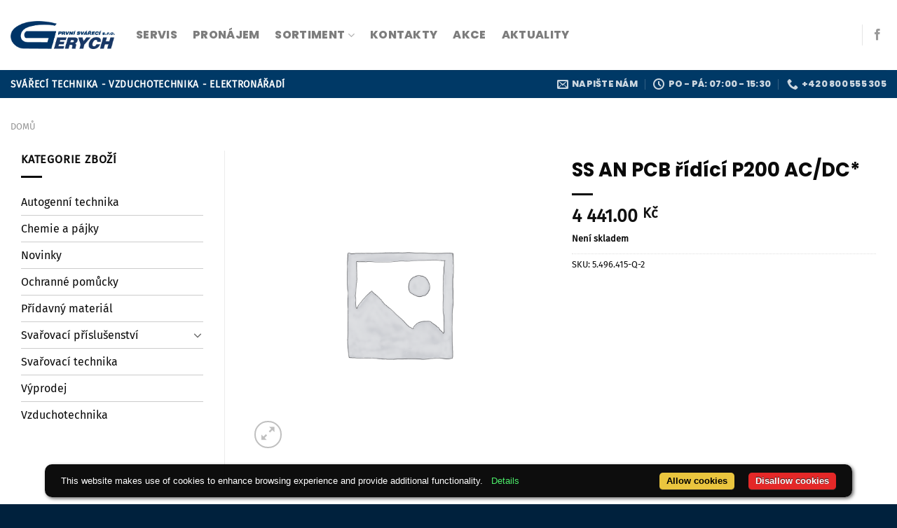

--- FILE ---
content_type: text/html; charset=UTF-8
request_url: https://www.gerych.cz/produkt/ss-an-pcb-ridici-p200-ac-dc/
body_size: 26448
content:
<!DOCTYPE html>
<html lang="cs" class="loading-site no-js">
<head>
<meta charset="UTF-8" />
<link rel="profile" href="http://gmpg.org/xfn/11" />
<link rel="pingback" href="https://www.gerych.cz/xmlrpc.php" />
<!--noptimize-->
<script>window.dataLayer = window.dataLayer || [];</script>
<!--/noptimize-->
<!--noptimize-->
<script>
window.dataLayer.push({
"page": {
"language":        null,
"isHome":          false,
"isCart":          false,
"isCheckout":      false,
"isOrderReceived": false,
"isMyAccount":     false,
"type":            "singular",
"template":        null,
"currency":        "CZK"		},
"object": {
"id":    54531,
"type":  "product",
"title": "SS AN PCB řídící P200 AC/DC*"        }
});
</script>
<!--/noptimize-->
<!--noptimize-->
<!-- Google Tag Manager -->
<script>
(function(w,d,s,l,i){w[l]=w[l]||[];w[l].push({'gtm.start':
new Date().getTime(),event:'gtm.js'});var f=d.getElementsByTagName(s)[0],
j=d.createElement(s),dl=l!='dataLayer'?'&l='+l:'';j.async=true;j.src=
'https://www.googletagmanager.com/gtm.js?id='+i+dl;
f.parentNode.insertBefore(j,f);
})(window,document,'script','dataLayer','GTM-NP8V8CJ');
</script>
<!-- End Google Tag Manager -->
<!--/noptimize-->
<script>(function(html){html.className = html.className.replace(/\bno-js\b/,'js')})(document.documentElement);</script>
<title>SS AN PCB řídící P200 AC/DC* &#x2d; Gerych, první svářecí s.r.o.</title>
<style>img:is([sizes="auto" i], [sizes^="auto," i]) { contain-intrinsic-size: 3000px 1500px }</style>
<meta name="viewport" content="width=device-width, initial-scale=1" />
<!-- The SEO Framework od Sybre Waaijer -->
<meta name="robots" content="max-snippet:-1,max-image-preview:large,max-video-preview:-1" />
<link rel="canonical" href="https://www.gerych.cz/produkt/ss-an-pcb-ridici-p200-ac-dc/" />
<meta property="og:type" content="product" />
<meta property="og:locale" content="cs_CZ" />
<meta property="og:site_name" content="Gerych, první svářecí s.r.o." />
<meta property="og:title" content="SS AN PCB řídící P200 AC/DC*" />
<meta property="og:url" content="https://www.gerych.cz/produkt/ss-an-pcb-ridici-p200-ac-dc/" />
<meta property="og:image" content="https://www.gerych.cz/wp-content/uploads/2021/08/cropped-site-logo-favicon-blue.png" />
<meta property="og:image:width" content="512" />
<meta property="og:image:height" content="512" />
<meta property="article:published_time" content="2025-05-30T12:06:16+00:00" />
<meta property="article:modified_time" content="2025-12-19T14:02:54+00:00" />
<meta name="twitter:card" content="summary_large_image" />
<meta name="twitter:title" content="SS AN PCB řídící P200 AC/DC*" />
<meta name="twitter:image" content="https://www.gerych.cz/wp-content/uploads/2021/08/cropped-site-logo-favicon-blue.png" />
<script type="application/ld+json">{"@context":"https://schema.org","@graph":[{"@type":"WebSite","@id":"https://www.gerych.cz/#/schema/WebSite","url":"https://www.gerych.cz/","name":"Gerych, první svářecí s.r.o.","description":"Prodej a servis svařovací techniky","inLanguage":"cs","potentialAction":{"@type":"SearchAction","target":{"@type":"EntryPoint","urlTemplate":"https://www.gerych.cz/search/{search_term_string}/"},"query-input":"required name=search_term_string"},"publisher":{"@type":"Organization","@id":"https://www.gerych.cz/#/schema/Organization","name":"Gerych, první svářecí s.r.o.","url":"https://www.gerych.cz/","logo":{"@type":"ImageObject","url":"https://www.gerych.cz/wp-content/uploads/2021/08/cropped-site-logo-favicon-blue.png","contentUrl":"https://www.gerych.cz/wp-content/uploads/2021/08/cropped-site-logo-favicon-blue.png","width":512,"height":512}}},{"@type":"WebPage","@id":"https://www.gerych.cz/produkt/ss-an-pcb-ridici-p200-ac-dc/","url":"https://www.gerych.cz/produkt/ss-an-pcb-ridici-p200-ac-dc/","name":"SS AN PCB řídící P200 AC/DC* &#x2d; Gerych, první svářecí s.r.o.","inLanguage":"cs","isPartOf":{"@id":"https://www.gerych.cz/#/schema/WebSite"},"breadcrumb":{"@type":"BreadcrumbList","@id":"https://www.gerych.cz/#/schema/BreadcrumbList","itemListElement":[{"@type":"ListItem","position":1,"item":"https://www.gerych.cz/","name":"Gerych, první svářecí s.r.o."},{"@type":"ListItem","position":2,"item":"https://www.gerych.cz/shop/","name":"Obchod"},{"@type":"ListItem","position":3,"name":"SS AN PCB řídící P200 AC/DC*"}]},"potentialAction":{"@type":"ReadAction","target":"https://www.gerych.cz/produkt/ss-an-pcb-ridici-p200-ac-dc/"},"datePublished":"2025-05-30T12:06:16+00:00","dateModified":"2025-12-19T14:02:54+00:00"}]}</script>
<!-- / The SEO Framework od Sybre Waaijer | 4.50ms meta | 0.34ms boot -->
<link rel='prefetch' href='https://www.gerych.cz/wp-content/themes/flatsome/assets/js/flatsome.js?ver=51d1c732cb1803d92751' />
<link rel='prefetch' href='https://www.gerych.cz/wp-content/themes/flatsome/assets/js/chunk.slider.js?ver=3.19.3' />
<link rel='prefetch' href='https://www.gerych.cz/wp-content/themes/flatsome/assets/js/chunk.popups.js?ver=3.19.3' />
<link rel='prefetch' href='https://www.gerych.cz/wp-content/themes/flatsome/assets/js/chunk.tooltips.js?ver=3.19.3' />
<link rel='prefetch' href='https://www.gerych.cz/wp-content/themes/flatsome/assets/js/woocommerce.js?ver=60a299668ea84c875077' />
<link rel="alternate" type="application/rss+xml" title="Gerych, první svářecí s.r.o. &raquo; RSS zdroj" href="https://www.gerych.cz/feed/" />
<link rel="alternate" type="application/rss+xml" title="Gerych, první svářecí s.r.o. &raquo; RSS komentářů" href="https://www.gerych.cz/comments/feed/" />
<style id='wp-block-library-inline-css' type='text/css'>
:root{--wp-admin-theme-color:#007cba;--wp-admin-theme-color--rgb:0,124,186;--wp-admin-theme-color-darker-10:#006ba1;--wp-admin-theme-color-darker-10--rgb:0,107,161;--wp-admin-theme-color-darker-20:#005a87;--wp-admin-theme-color-darker-20--rgb:0,90,135;--wp-admin-border-width-focus:2px;--wp-block-synced-color:#7a00df;--wp-block-synced-color--rgb:122,0,223;--wp-bound-block-color:var(--wp-block-synced-color)}@media (min-resolution:192dpi){:root{--wp-admin-border-width-focus:1.5px}}.wp-element-button{cursor:pointer}:root{--wp--preset--font-size--normal:16px;--wp--preset--font-size--huge:42px}:root .has-very-light-gray-background-color{background-color:#eee}:root .has-very-dark-gray-background-color{background-color:#313131}:root .has-very-light-gray-color{color:#eee}:root .has-very-dark-gray-color{color:#313131}:root .has-vivid-green-cyan-to-vivid-cyan-blue-gradient-background{background:linear-gradient(135deg,#00d084,#0693e3)}:root .has-purple-crush-gradient-background{background:linear-gradient(135deg,#34e2e4,#4721fb 50%,#ab1dfe)}:root .has-hazy-dawn-gradient-background{background:linear-gradient(135deg,#faaca8,#dad0ec)}:root .has-subdued-olive-gradient-background{background:linear-gradient(135deg,#fafae1,#67a671)}:root .has-atomic-cream-gradient-background{background:linear-gradient(135deg,#fdd79a,#004a59)}:root .has-nightshade-gradient-background{background:linear-gradient(135deg,#330968,#31cdcf)}:root .has-midnight-gradient-background{background:linear-gradient(135deg,#020381,#2874fc)}.has-regular-font-size{font-size:1em}.has-larger-font-size{font-size:2.625em}.has-normal-font-size{font-size:var(--wp--preset--font-size--normal)}.has-huge-font-size{font-size:var(--wp--preset--font-size--huge)}.has-text-align-center{text-align:center}.has-text-align-left{text-align:left}.has-text-align-right{text-align:right}#end-resizable-editor-section{display:none}.aligncenter{clear:both}.items-justified-left{justify-content:flex-start}.items-justified-center{justify-content:center}.items-justified-right{justify-content:flex-end}.items-justified-space-between{justify-content:space-between}.screen-reader-text{border:0;clip-path:inset(50%);height:1px;margin:-1px;overflow:hidden;padding:0;position:absolute;width:1px;word-wrap:normal!important}.screen-reader-text:focus{background-color:#ddd;clip-path:none;color:#444;display:block;font-size:1em;height:auto;left:5px;line-height:normal;padding:15px 23px 14px;text-decoration:none;top:5px;width:auto;z-index:100000}html :where(.has-border-color){border-style:solid}html :where([style*=border-top-color]){border-top-style:solid}html :where([style*=border-right-color]){border-right-style:solid}html :where([style*=border-bottom-color]){border-bottom-style:solid}html :where([style*=border-left-color]){border-left-style:solid}html :where([style*=border-width]){border-style:solid}html :where([style*=border-top-width]){border-top-style:solid}html :where([style*=border-right-width]){border-right-style:solid}html :where([style*=border-bottom-width]){border-bottom-style:solid}html :where([style*=border-left-width]){border-left-style:solid}html :where(img[class*=wp-image-]){height:auto;max-width:100%}:where(figure){margin:0 0 1em}html :where(.is-position-sticky){--wp-admin--admin-bar--position-offset:var(--wp-admin--admin-bar--height,0px)}@media screen and (max-width:600px){html :where(.is-position-sticky){--wp-admin--admin-bar--position-offset:0px}}
</style>
<!-- <link rel='stylesheet' id='contact-form-7-css' href='https://www.gerych.cz/wp-content/plugins/contact-form-7/includes/css/styles.css?ver=6.1.4' type='text/css' media='all' /> -->
<!-- <link rel='stylesheet' id='photoswipe-css' href='https://www.gerych.cz/wp-content/plugins/woocommerce/assets/css/photoswipe/photoswipe.min.css?ver=10.3.5' type='text/css' media='all' /> -->
<!-- <link rel='stylesheet' id='photoswipe-default-skin-css' href='https://www.gerych.cz/wp-content/plugins/woocommerce/assets/css/photoswipe/default-skin/default-skin.min.css?ver=10.3.5' type='text/css' media='all' /> -->
<link rel="stylesheet" type="text/css" href="//www.gerych.cz/wp-content/cache/wpfc-minified/8aqwm9bg/aee5c.css" media="all"/>
<style id='woocommerce-inline-inline-css' type='text/css'>
.woocommerce form .form-row .required { visibility: visible; }
</style>
<!-- <link rel='stylesheet' id='aws-style-css' href='https://www.gerych.cz/wp-content/plugins/advanced-woo-search/assets/css/common.min.css?ver=3.48' type='text/css' media='all' /> -->
<!-- <link rel='stylesheet' id='brands-styles-css' href='https://www.gerych.cz/wp-content/plugins/woocommerce/assets/css/brands.css?ver=10.3.5' type='text/css' media='all' /> -->
<!-- <link rel='stylesheet' id='flatsome-main-css' href='https://www.gerych.cz/wp-content/themes/flatsome/assets/css/flatsome.css?ver=3.19.3' type='text/css' media='all' /> -->
<link rel="stylesheet" type="text/css" href="//www.gerych.cz/wp-content/cache/wpfc-minified/f477lphu/a7tz8.css" media="all"/>
<style id='flatsome-main-inline-css' type='text/css'>
@font-face {
font-family: "fl-icons";
font-display: block;
src: url(https://www.gerych.cz/wp-content/themes/flatsome/assets/css/icons/fl-icons.eot?v=3.19.3);
src:
url(https://www.gerych.cz/wp-content/themes/flatsome/assets/css/icons/fl-icons.eot#iefix?v=3.19.3) format("embedded-opentype"),
url(https://www.gerych.cz/wp-content/themes/flatsome/assets/css/icons/fl-icons.woff2?v=3.19.3) format("woff2"),
url(https://www.gerych.cz/wp-content/themes/flatsome/assets/css/icons/fl-icons.ttf?v=3.19.3) format("truetype"),
url(https://www.gerych.cz/wp-content/themes/flatsome/assets/css/icons/fl-icons.woff?v=3.19.3) format("woff"),
url(https://www.gerych.cz/wp-content/themes/flatsome/assets/css/icons/fl-icons.svg?v=3.19.3#fl-icons) format("svg");
}
</style>
<!-- <link rel='stylesheet' id='flatsome-shop-css' href='https://www.gerych.cz/wp-content/themes/flatsome/assets/css/flatsome-shop.css?ver=3.19.3' type='text/css' media='all' /> -->
<!-- <link rel='stylesheet' id='flatsome-style-css' href='https://www.gerych.cz/wp-content/themes/flatsome-child/style.css?ver=3.0' type='text/css' media='all' /> -->
<link rel="stylesheet" type="text/css" href="//www.gerych.cz/wp-content/cache/wpfc-minified/dfknh8oo/aee5c.css" media="all"/>
<script src='//www.gerych.cz/wp-content/cache/wpfc-minified/2nxxe5q6/aee5c.js' type="text/javascript"></script>
<!-- <script type="text/javascript" src="https://www.gerych.cz/wp-includes/js/jquery/jquery.min.js?ver=3.7.1" id="jquery-core-js"></script> -->
<!-- <script type="text/javascript" src="https://www.gerych.cz/wp-content/plugins/woocommerce/assets/js/jquery-blockui/jquery.blockUI.min.js?ver=2.7.0-wc.10.3.5" id="wc-jquery-blockui-js" data-wp-strategy="defer"></script> -->
<script type="text/javascript" id="wc-add-to-cart-js-extra">
/* <![CDATA[ */
var wc_add_to_cart_params = {"ajax_url":"\/wp-admin\/admin-ajax.php","wc_ajax_url":"\/?wc-ajax=%%endpoint%%","i18n_view_cart":"Zobrazit ko\u0161\u00edk","cart_url":"https:\/\/www.gerych.cz\/kosik\/","is_cart":"","cart_redirect_after_add":"no"};
/* ]]> */
</script>
<script src='//www.gerych.cz/wp-content/cache/wpfc-minified/70fz39hv/aee5c.js' type="text/javascript"></script>
<!-- <script type="text/javascript" src="https://www.gerych.cz/wp-content/plugins/woocommerce/assets/js/frontend/add-to-cart.min.js?ver=10.3.5" id="wc-add-to-cart-js" defer="defer" data-wp-strategy="defer"></script> -->
<!-- <script type="text/javascript" src="https://www.gerych.cz/wp-content/plugins/woocommerce/assets/js/photoswipe/photoswipe.min.js?ver=4.1.1-wc.10.3.5" id="wc-photoswipe-js" defer="defer" data-wp-strategy="defer"></script> -->
<!-- <script type="text/javascript" src="https://www.gerych.cz/wp-content/plugins/woocommerce/assets/js/photoswipe/photoswipe-ui-default.min.js?ver=4.1.1-wc.10.3.5" id="wc-photoswipe-ui-default-js" defer="defer" data-wp-strategy="defer"></script> -->
<script type="text/javascript" id="wc-single-product-js-extra">
/* <![CDATA[ */
var wc_single_product_params = {"i18n_required_rating_text":"Zvolte pros\u00edm hodnocen\u00ed","i18n_rating_options":["1 z 5 hv\u011bzdi\u010dek","2 ze 5 hv\u011bzdi\u010dek","3 ze 5 hv\u011bzdi\u010dek","4 ze 5 hv\u011bzdi\u010dek","5 z 5 hv\u011bzdi\u010dek"],"i18n_product_gallery_trigger_text":"Zobrazit galerii p\u0159es celou obrazovku","review_rating_required":"yes","flexslider":{"rtl":false,"animation":"slide","smoothHeight":true,"directionNav":false,"controlNav":"thumbnails","slideshow":false,"animationSpeed":500,"animationLoop":false,"allowOneSlide":false},"zoom_enabled":"","zoom_options":[],"photoswipe_enabled":"1","photoswipe_options":{"shareEl":false,"closeOnScroll":false,"history":false,"hideAnimationDuration":0,"showAnimationDuration":0},"flexslider_enabled":""};
/* ]]> */
</script>
<script src='//www.gerych.cz/wp-content/cache/wpfc-minified/kz6g7xff/aee5c.js' type="text/javascript"></script>
<!-- <script type="text/javascript" src="https://www.gerych.cz/wp-content/plugins/woocommerce/assets/js/frontend/single-product.min.js?ver=10.3.5" id="wc-single-product-js" defer="defer" data-wp-strategy="defer"></script> -->
<!-- <script type="text/javascript" src="https://www.gerych.cz/wp-content/plugins/woocommerce/assets/js/js-cookie/js.cookie.min.js?ver=2.1.4-wc.10.3.5" id="wc-js-cookie-js" data-wp-strategy="defer"></script> -->
<link rel="https://api.w.org/" href="https://www.gerych.cz/wp-json/" /><link rel="alternate" title="JSON" type="application/json" href="https://www.gerych.cz/wp-json/wp/v2/product/54531" /><link rel="EditURI" type="application/rsd+xml" title="RSD" href="https://www.gerych.cz/xmlrpc.php?rsd" />
<link rel="alternate" title="oEmbed (JSON)" type="application/json+oembed" href="https://www.gerych.cz/wp-json/oembed/1.0/embed?url=https%3A%2F%2Fwww.gerych.cz%2Fprodukt%2Fss-an-pcb-ridici-p200-ac-dc%2F" />
<link rel="alternate" title="oEmbed (XML)" type="text/xml+oembed" href="https://www.gerych.cz/wp-json/oembed/1.0/embed?url=https%3A%2F%2Fwww.gerych.cz%2Fprodukt%2Fss-an-pcb-ridici-p200-ac-dc%2F&#038;format=xml" />
<style>
.header-cart {
position: relative;
}
.header-cart-count {
width: 18px;
height: 18px;
color: white;
font-size: 11px;
line-height: 18px;
border-radius: 50%;
text-align: center;
background-color: #003966;
position: absolute;
top: 9px;
left: -11px;
}
.header-cart-count:empty {
display: none;
}
#billing_country_field {
display: none;
}
</style>
<noscript><style>.woocommerce-product-gallery{ opacity: 1 !important; }</style></noscript>
<link rel="icon" href="https://www.gerych.cz/wp-content/uploads/2021/08/cropped-site-logo-favicon-blue-32x32.png" sizes="32x32" />
<link rel="icon" href="https://www.gerych.cz/wp-content/uploads/2021/08/cropped-site-logo-favicon-blue-192x192.png" sizes="192x192" />
<link rel="apple-touch-icon" href="https://www.gerych.cz/wp-content/uploads/2021/08/cropped-site-logo-favicon-blue-180x180.png" />
<meta name="msapplication-TileImage" content="https://www.gerych.cz/wp-content/uploads/2021/08/cropped-site-logo-favicon-blue-270x270.png" />
<style id="custom-css" type="text/css">:root {--primary-color: #003966;--fs-color-primary: #003966;--fs-color-secondary: #facf00;--fs-color-success: #7a9c59;--fs-color-alert: #b20000;--fs-experimental-link-color: #0a0a0a;--fs-experimental-link-color-hover: #111;}.tooltipster-base {--tooltip-color: #fff;--tooltip-bg-color: #000;}.off-canvas-right .mfp-content, .off-canvas-left .mfp-content {--drawer-width: 300px;}.off-canvas .mfp-content.off-canvas-cart {--drawer-width: 360px;}.container-width, .full-width .ubermenu-nav, .container, .row{max-width: 1370px}.row.row-collapse{max-width: 1340px}.row.row-small{max-width: 1362.5px}.row.row-large{max-width: 1400px}.header-main{height: 100px}#logo img{max-height: 100px}#logo{width:149px;}#logo img{padding:16px 0;}.header-bottom{min-height: 33px}.header-top{min-height: 30px}.transparent .header-main{height: 265px}.transparent #logo img{max-height: 265px}.has-transparent + .page-title:first-of-type,.has-transparent + #main > .page-title,.has-transparent + #main > div > .page-title,.has-transparent + #main .page-header-wrapper:first-of-type .page-title{padding-top: 315px;}.header.show-on-scroll,.stuck .header-main{height:70px!important}.stuck #logo img{max-height: 70px!important}.search-form{ width: 91%;}.header-bg-color {background-color: #ffffff}.header-bottom {background-color: #1E73BE}.header-main .nav > li > a{line-height: 14px }.header-bottom-nav > li > a{line-height: 47px }@media (max-width: 549px) {.header-main{height: 70px}#logo img{max-height: 70px}}.nav-dropdown-has-arrow.nav-dropdown-has-border li.has-dropdown:before{border-bottom-color: #FFFFFF;}.nav .nav-dropdown{border-color: #FFFFFF }.nav-dropdown-has-arrow li.has-dropdown:after{border-bottom-color: #FFFFFF;}.nav .nav-dropdown{background-color: #FFFFFF}.header-top{background-color:#F7F7F7!important;}body{color: #0a0a0a}h1,h2,h3,h4,h5,h6,.heading-font{color: #0a0a0a;}body{font-size: 100%;}@media screen and (max-width: 549px){body{font-size: 100%;}}body{font-family: "Fira Sans", sans-serif;}body {font-weight: 400;font-style: normal;}.nav > li > a {font-family: Poppins, sans-serif;}.mobile-sidebar-levels-2 .nav > li > ul > li > a {font-family: Poppins, sans-serif;}.nav > li > a,.mobile-sidebar-levels-2 .nav > li > ul > li > a {font-weight: 800;font-style: normal;}h1,h2,h3,h4,h5,h6,.heading-font, .off-canvas-center .nav-sidebar.nav-vertical > li > a{font-family: Poppins, sans-serif;}h1,h2,h3,h4,h5,h6,.heading-font,.banner h1,.banner h2 {font-weight: 700;font-style: normal;}.alt-font{font-family: "Dancing Script", sans-serif;}.alt-font {font-weight: 400!important;font-style: normal!important;}.widget:where(:not(.widget_shopping_cart)) a{color: #0a0a0a;}.widget:where(:not(.widget_shopping_cart)) a:hover{color: ;}.widget .tagcloud a:hover{border-color: ; background-color: ;}.is-divider{background-color: #0a0a0a;}.has-equal-box-heights .box-image {padding-top: 100%;}@media screen and (min-width: 550px){.products .box-vertical .box-image{min-width: 600px!important;width: 600px!important;}}.footer-1{background-color: #353535}.footer-2{background-color: #00213d}.absolute-footer, html{background-color: #00213d}.page-title-small + main .product-container > .row{padding-top:0;}.nav-vertical-fly-out > li + li {border-top-width: 1px; border-top-style: solid;}/* Custom CSS */h2 {line-height: 1.2em !important;}.label-new.menu-item > a:after{content:"Nové";}.label-hot.menu-item > a:after{content:"Top";}.label-sale.menu-item > a:after{content:"Sleva";}.label-popular.menu-item > a:after{content:"Oblíbené";}</style>		<style type="text/css" id="wp-custom-css">
.post .entry-meta .byline{display:none}
.footer-widgets .flatsome_recent_posts .post_comments{display:none}
.home-slider-img-wrap img {
object-fit: contain;
background-color: #1E3362;
}
.box-text {
padding-left: 1em;
padding-right: 1em;
}
.row-small>.flickity-viewport>.flickity-slider>.col, .row-small>.col {
padding: 1px 9.8px 19.6px;
}
.header-bottom {
background-color: #003966;
}
ul.menu>li+li, .widget>ul>li+li {
border-top: 1px solid #00000033;
}
.search_categories {
display: none;
}
span.amount {
font-size: 1.1em;
}
.custom-price-with-vat .amount {
color: #8e8e8e;
}
.custom-price-with-vat {
color: #8e8e8e;
line-height: 1.6em;
}
.custom-price-without-vat .amount {
color: #000000	
}
.woocommerce a.wqoecf_enquiry_button {
background-color: #003966;
margin-bottom: 20px;
}
.wqoecf_form_title {
visibility: hidden;
}
.wpi-button {
background-color: #003966 !important;
padding-left: 14px !important; 
padding-right: 14px !important; 
font-size: 18px !important;
}
.contact-bottom {
display: none !important;
}
.product-page-price .custom-price-with-vat {
font-size: 13px;
background-color: #e8e8e8;
padding-top: 4px;
padding-bottom: 2px;
padding-left: 10px;
padding-right: 10px;
}		</style>
<style id="kirki-inline-styles">/* devanagari */
@font-face {
font-family: 'Poppins';
font-style: normal;
font-weight: 700;
font-display: swap;
src: url(https://www.gerych.cz/wp-content/fonts/poppins/pxiByp8kv8JHgFVrLCz7Z11lFc-K.woff2) format('woff2');
unicode-range: U+0900-097F, U+1CD0-1CF9, U+200C-200D, U+20A8, U+20B9, U+20F0, U+25CC, U+A830-A839, U+A8E0-A8FF, U+11B00-11B09;
}
/* latin-ext */
@font-face {
font-family: 'Poppins';
font-style: normal;
font-weight: 700;
font-display: swap;
src: url(https://www.gerych.cz/wp-content/fonts/poppins/pxiByp8kv8JHgFVrLCz7Z1JlFc-K.woff2) format('woff2');
unicode-range: U+0100-02BA, U+02BD-02C5, U+02C7-02CC, U+02CE-02D7, U+02DD-02FF, U+0304, U+0308, U+0329, U+1D00-1DBF, U+1E00-1E9F, U+1EF2-1EFF, U+2020, U+20A0-20AB, U+20AD-20C0, U+2113, U+2C60-2C7F, U+A720-A7FF;
}
/* latin */
@font-face {
font-family: 'Poppins';
font-style: normal;
font-weight: 700;
font-display: swap;
src: url(https://www.gerych.cz/wp-content/fonts/poppins/pxiByp8kv8JHgFVrLCz7Z1xlFQ.woff2) format('woff2');
unicode-range: U+0000-00FF, U+0131, U+0152-0153, U+02BB-02BC, U+02C6, U+02DA, U+02DC, U+0304, U+0308, U+0329, U+2000-206F, U+20AC, U+2122, U+2191, U+2193, U+2212, U+2215, U+FEFF, U+FFFD;
}
/* devanagari */
@font-face {
font-family: 'Poppins';
font-style: normal;
font-weight: 800;
font-display: swap;
src: url(https://www.gerych.cz/wp-content/fonts/poppins/pxiByp8kv8JHgFVrLDD4Z11lFc-K.woff2) format('woff2');
unicode-range: U+0900-097F, U+1CD0-1CF9, U+200C-200D, U+20A8, U+20B9, U+20F0, U+25CC, U+A830-A839, U+A8E0-A8FF, U+11B00-11B09;
}
/* latin-ext */
@font-face {
font-family: 'Poppins';
font-style: normal;
font-weight: 800;
font-display: swap;
src: url(https://www.gerych.cz/wp-content/fonts/poppins/pxiByp8kv8JHgFVrLDD4Z1JlFc-K.woff2) format('woff2');
unicode-range: U+0100-02BA, U+02BD-02C5, U+02C7-02CC, U+02CE-02D7, U+02DD-02FF, U+0304, U+0308, U+0329, U+1D00-1DBF, U+1E00-1E9F, U+1EF2-1EFF, U+2020, U+20A0-20AB, U+20AD-20C0, U+2113, U+2C60-2C7F, U+A720-A7FF;
}
/* latin */
@font-face {
font-family: 'Poppins';
font-style: normal;
font-weight: 800;
font-display: swap;
src: url(https://www.gerych.cz/wp-content/fonts/poppins/pxiByp8kv8JHgFVrLDD4Z1xlFQ.woff2) format('woff2');
unicode-range: U+0000-00FF, U+0131, U+0152-0153, U+02BB-02BC, U+02C6, U+02DA, U+02DC, U+0304, U+0308, U+0329, U+2000-206F, U+20AC, U+2122, U+2191, U+2193, U+2212, U+2215, U+FEFF, U+FFFD;
}/* cyrillic-ext */
@font-face {
font-family: 'Fira Sans';
font-style: normal;
font-weight: 400;
font-display: swap;
src: url(https://www.gerych.cz/wp-content/fonts/fira-sans/va9E4kDNxMZdWfMOD5VvmojLeTY.woff2) format('woff2');
unicode-range: U+0460-052F, U+1C80-1C8A, U+20B4, U+2DE0-2DFF, U+A640-A69F, U+FE2E-FE2F;
}
/* cyrillic */
@font-face {
font-family: 'Fira Sans';
font-style: normal;
font-weight: 400;
font-display: swap;
src: url(https://www.gerych.cz/wp-content/fonts/fira-sans/va9E4kDNxMZdWfMOD5Vvk4jLeTY.woff2) format('woff2');
unicode-range: U+0301, U+0400-045F, U+0490-0491, U+04B0-04B1, U+2116;
}
/* greek-ext */
@font-face {
font-family: 'Fira Sans';
font-style: normal;
font-weight: 400;
font-display: swap;
src: url(https://www.gerych.cz/wp-content/fonts/fira-sans/va9E4kDNxMZdWfMOD5Vvm4jLeTY.woff2) format('woff2');
unicode-range: U+1F00-1FFF;
}
/* greek */
@font-face {
font-family: 'Fira Sans';
font-style: normal;
font-weight: 400;
font-display: swap;
src: url(https://www.gerych.cz/wp-content/fonts/fira-sans/va9E4kDNxMZdWfMOD5VvlIjLeTY.woff2) format('woff2');
unicode-range: U+0370-0377, U+037A-037F, U+0384-038A, U+038C, U+038E-03A1, U+03A3-03FF;
}
/* vietnamese */
@font-face {
font-family: 'Fira Sans';
font-style: normal;
font-weight: 400;
font-display: swap;
src: url(https://www.gerych.cz/wp-content/fonts/fira-sans/va9E4kDNxMZdWfMOD5VvmIjLeTY.woff2) format('woff2');
unicode-range: U+0102-0103, U+0110-0111, U+0128-0129, U+0168-0169, U+01A0-01A1, U+01AF-01B0, U+0300-0301, U+0303-0304, U+0308-0309, U+0323, U+0329, U+1EA0-1EF9, U+20AB;
}
/* latin-ext */
@font-face {
font-family: 'Fira Sans';
font-style: normal;
font-weight: 400;
font-display: swap;
src: url(https://www.gerych.cz/wp-content/fonts/fira-sans/va9E4kDNxMZdWfMOD5VvmYjLeTY.woff2) format('woff2');
unicode-range: U+0100-02BA, U+02BD-02C5, U+02C7-02CC, U+02CE-02D7, U+02DD-02FF, U+0304, U+0308, U+0329, U+1D00-1DBF, U+1E00-1E9F, U+1EF2-1EFF, U+2020, U+20A0-20AB, U+20AD-20C0, U+2113, U+2C60-2C7F, U+A720-A7FF;
}
/* latin */
@font-face {
font-family: 'Fira Sans';
font-style: normal;
font-weight: 400;
font-display: swap;
src: url(https://www.gerych.cz/wp-content/fonts/fira-sans/va9E4kDNxMZdWfMOD5Vvl4jL.woff2) format('woff2');
unicode-range: U+0000-00FF, U+0131, U+0152-0153, U+02BB-02BC, U+02C6, U+02DA, U+02DC, U+0304, U+0308, U+0329, U+2000-206F, U+20AC, U+2122, U+2191, U+2193, U+2212, U+2215, U+FEFF, U+FFFD;
}/* vietnamese */
@font-face {
font-family: 'Dancing Script';
font-style: normal;
font-weight: 400;
font-display: swap;
src: url(https://www.gerych.cz/wp-content/fonts/dancing-script/If2cXTr6YS-zF4S-kcSWSVi_sxjsohD9F50Ruu7BMSo3Rep8ltA.woff2) format('woff2');
unicode-range: U+0102-0103, U+0110-0111, U+0128-0129, U+0168-0169, U+01A0-01A1, U+01AF-01B0, U+0300-0301, U+0303-0304, U+0308-0309, U+0323, U+0329, U+1EA0-1EF9, U+20AB;
}
/* latin-ext */
@font-face {
font-family: 'Dancing Script';
font-style: normal;
font-weight: 400;
font-display: swap;
src: url(https://www.gerych.cz/wp-content/fonts/dancing-script/If2cXTr6YS-zF4S-kcSWSVi_sxjsohD9F50Ruu7BMSo3ROp8ltA.woff2) format('woff2');
unicode-range: U+0100-02BA, U+02BD-02C5, U+02C7-02CC, U+02CE-02D7, U+02DD-02FF, U+0304, U+0308, U+0329, U+1D00-1DBF, U+1E00-1E9F, U+1EF2-1EFF, U+2020, U+20A0-20AB, U+20AD-20C0, U+2113, U+2C60-2C7F, U+A720-A7FF;
}
/* latin */
@font-face {
font-family: 'Dancing Script';
font-style: normal;
font-weight: 400;
font-display: swap;
src: url(https://www.gerych.cz/wp-content/fonts/dancing-script/If2cXTr6YS-zF4S-kcSWSVi_sxjsohD9F50Ruu7BMSo3Sup8.woff2) format('woff2');
unicode-range: U+0000-00FF, U+0131, U+0152-0153, U+02BB-02BC, U+02C6, U+02DA, U+02DC, U+0304, U+0308, U+0329, U+2000-206F, U+20AC, U+2122, U+2191, U+2193, U+2212, U+2215, U+FEFF, U+FFFD;
}</style></head>
<body class="wp-singular product-template-default single single-product postid-54531 wp-theme-flatsome wp-child-theme-flatsome-child theme-flatsome woocommerce woocommerce-page woocommerce-no-js lightbox nav-dropdown-has-arrow nav-dropdown-has-shadow nav-dropdown-has-border">
<!-- Google Tag Manager (noscript) -->
<noscript>
<iframe
src="https://www.googletagmanager.com/ns.html?id=GTM-NP8V8CJ"
height="0"
width="0"
style="display:none; visibility:hidden"
></iframe>
</noscript>
<!-- End Google Tag Manager (noscript) -->
<a class="skip-link screen-reader-text" href="#main">Přeskočit na obsah</a>
<div id="wrapper">
<header id="header" class="header has-sticky sticky-jump">
<div class="header-wrapper">
<div id="masthead" class="header-main ">
<div class="header-inner flex-row container logo-left medium-logo-center" role="navigation">
<!-- Logo -->
<div id="logo" class="flex-col logo">
<!-- Header logo -->
<a href="https://www.gerych.cz/" title="Gerych, první svářecí s.r.o. - Prodej a servis svařovací techniky" rel="home">
<img width="421" height="115" src="https://www.gerych.cz/wp-content/uploads/2021/08/site-logo-blue.png" class="header_logo header-logo" alt="Gerych, první svářecí s.r.o."/><img  width="421" height="115" src="https://www.gerych.cz/wp-content/uploads/2021/08/site-logo-blue.png" class="header-logo-dark" alt="Gerych, první svářecí s.r.o."/></a>
</div>
<!-- Mobile Left Elements -->
<div class="flex-col show-for-medium flex-left">
<ul class="mobile-nav nav nav-left ">
<li class="nav-icon has-icon">
<a href="#" data-open="#main-menu" data-pos="left" data-bg="main-menu-overlay" data-color="" class="is-small" aria-label="Menu" aria-controls="main-menu" aria-expanded="false">
<i class="icon-menu" ></i>
<span class="menu-title uppercase hide-for-small">Menu</span>		</a>
</li>
</ul>
</div>
<!-- Left Elements -->
<div class="flex-col hide-for-medium flex-left
flex-grow">
<ul class="header-nav header-nav-main nav nav-left  nav-size-large nav-spacing-large nav-uppercase" >
<li id="menu-item-404" class="menu-item menu-item-type-custom menu-item-object-custom menu-item-404 menu-item-design-default"><a href="https://www.gerych.cz/servis" class="nav-top-link">servis</a></li>
<li id="menu-item-405" class="menu-item menu-item-type-custom menu-item-object-custom menu-item-405 menu-item-design-default"><a href="https://www.gerych.cz/pronajem-stroju" class="nav-top-link">pronájem</a></li>
<li id="menu-item-406" class="menu-item menu-item-type-custom menu-item-object-custom menu-item-has-children menu-item-406 menu-item-design-default has-dropdown"><a href="#" class="nav-top-link" aria-expanded="false" aria-haspopup="menu">sortiment<i class="icon-angle-down" ></i></a>
<ul class="sub-menu nav-dropdown nav-dropdown-simple">
<li id="menu-item-540" class="menu-item menu-item-type-post_type menu-item-object-page menu-item-540"><a href="https://www.gerych.cz/svarovaci-stroje/">Svařovací stroje</a></li>
<li id="menu-item-547" class="menu-item menu-item-type-post_type menu-item-object-page menu-item-547"><a href="https://www.gerych.cz/pridavny-material/">Přídavný materiál</a></li>
<li id="menu-item-556" class="menu-item menu-item-type-post_type menu-item-object-page menu-item-556"><a href="https://www.gerych.cz/prislusenstvi-pro-svarovani/">Příslušenství pro svařování</a></li>
<li id="menu-item-562" class="menu-item menu-item-type-post_type menu-item-object-page menu-item-562"><a href="https://www.gerych.cz/vzduchotechnika/">Vzduchotechnika</a></li>
<li id="menu-item-567" class="menu-item menu-item-type-post_type menu-item-object-page menu-item-567"><a href="https://www.gerych.cz/elektronaradi/">Elektronářadí</a></li>
</ul>
</li>
<li id="menu-item-407" class="menu-item menu-item-type-custom menu-item-object-custom menu-item-407 menu-item-design-default"><a href="https://www.gerych.cz/kontakt" class="nav-top-link">kontakty</a></li>
<li id="menu-item-10885" class="menu-item menu-item-type-custom menu-item-object-custom menu-item-10885 menu-item-design-default"><a href="https://www.gerych.cz/nabidka" class="nav-top-link">Akce</a></li>
<li id="menu-item-1546" class="menu-item menu-item-type-post_type menu-item-object-page menu-item-1546 menu-item-design-default"><a href="https://www.gerych.cz/aktuality/" class="nav-top-link">Aktuality</a></li>
</ul>
</div>
<!-- Right Elements -->
<div class="flex-col hide-for-medium flex-right">
<ul class="header-nav header-nav-main nav nav-right  nav-size-large nav-spacing-large nav-uppercase">
<li class="html custom html_top_right_text"><!--<a href="/kosik/" class="header-cart -desktop"><span class="header-cart-count"></span> <svg  xmlns="http://www.w3.org/2000/svg" viewBox="0 0 40 40" fill="currentColor" style="width: 26px;height: auto;"><path xmlns="http://www.w3.org/2000/svg" d="M37.5,14.8965517 C38.19,14.8965517 38.7791667,15.1390345 39.2675,15.624 C39.7558333,16.1089655 40,16.694069 40,17.3793103 C40,18.0645517 39.7558333,18.6496552 39.2675,19.1346207 C38.7791667,19.6195862 38.19,19.862069 37.5,19.862069 L37.2075,19.862069 L34.96125,32.7028966 C34.8570833,33.297931 34.5704167,33.7895172 34.10125,34.1776552 C33.6320833,34.5657931 33.0983333,34.7598621 32.5,34.7598621 L7.5,34.7598621 C6.90083333,34.7598621 6.36708333,34.5657931 5.89875,34.1776552 C5.43041667,33.7895172 5.14375,33.297931 5.03875,32.7028966 L2.7925,19.862069 L2.5,19.862069 C1.81,19.862069 1.22083333,19.6195862 0.7325,19.1346207 C0.244166667,18.6496552 -9.25185854e-17,18.0645517 0,17.3793103 C9.25185854e-17,16.694069 0.244166667,16.1089655 0.7325,15.624 C1.22083333,15.1390345 1.81,14.8965517 2.5,14.8965517 L37.5,14.8965517 L37.5,14.8965517 Z M9.4725,30.4137931 C9.81083333,30.3881379 10.0941667,30.2424828 10.3225,29.9768276 C10.5508333,29.7111724 10.6516667,29.4103448 10.625,29.0743448 L10,21.0053793 C9.97416667,20.6693793 9.8275,20.388 9.56,20.1612414 C9.2925,19.9344828 8.98958333,19.8343448 8.65125,19.8608276 C8.31291667,19.8873103 8.02958333,20.0329655 7.80125,20.2977931 C7.57291667,20.5626207 7.47208333,20.8634483 7.49875,21.2002759 L8.12375,29.2692414 C8.14958333,29.5928276 8.28291667,29.8642759 8.52375,30.0835862 C8.76458333,30.3028966 9.04791667,30.4129655 9.37375,30.4137931 L9.47125,30.4137931 L9.4725,30.4137931 Z M17.5,29.1724138 L17.5,21.1034483 C17.5,20.7674483 17.37625,20.4765517 17.12875,20.2307586 C16.88125,19.9849655 16.5883333,19.862069 16.25,19.862069 C15.9116667,19.862069 15.61875,19.9849655 15.37125,20.2307586 C15.12375,20.4765517 15,20.7674483 15,21.1034483 L15,29.1724138 C15,29.5084138 15.12375,29.7993103 15.37125,30.0451034 C15.61875,30.2908966 15.9116667,30.4137931 16.25,30.4137931 C16.5883333,30.4137931 16.88125,30.2908966 17.12875,30.0451034 C17.37625,29.7993103 17.5,29.5084138 17.5,29.1724138 L17.5,29.1724138 Z M25,29.1724138 L25,21.1034483 C25,20.7674483 24.87625,20.4765517 24.62875,20.2307586 C24.38125,19.9849655 24.0883333,19.862069 23.75,19.862069 C23.4116667,19.862069 23.11875,19.9849655 22.87125,20.2307586 C22.62375,20.4765517 22.5,20.7674483 22.5,21.1034483 L22.5,29.1724138 C22.5,29.5084138 22.62375,29.7993103 22.87125,30.0451034 C23.11875,30.2908966 23.4116667,30.4137931 23.75,30.4137931 C24.0883333,30.4137931 24.38125,30.2908966 24.62875,30.0451034 C24.87625,29.7993103 25,29.5084138 25,29.1724138 L25,29.1724138 Z M31.875,29.2692414 L32.5,21.2002759 C32.5258333,20.8642759 32.425,20.5634483 32.1975,20.2977931 C31.97,20.0321379 31.6866667,19.8864828 31.3475,19.8608276 C31.0083333,19.8351724 30.7054167,19.9353103 30.43875,20.1612414 C30.1720833,20.3871724 30.0254167,20.6685517 29.99875,21.0053793 L29.37375,29.0743448 C29.3479167,29.4103448 29.44875,29.7111724 29.67625,29.9768276 C29.90375,30.2424828 30.1870833,30.3881379 30.52625,30.4137931 L30.62375,30.4137931 C30.9495833,30.4137931 31.2329167,30.3037241 31.47375,30.0835862 C31.7145833,29.8634483 31.8479167,29.592 31.87375,29.2692414 L31.875,29.2692414 Z M9.2975,5.66317241 L7.48125,13.6551724 L4.9025,13.6551724 L6.875,5.10082759 C7.1225,3.96289655 7.70208333,3.03517241 8.61375,2.31765517 C9.52541667,1.60013793 10.5670833,1.24137931 11.73875,1.24137931 L15,1.24137931 C15,0.90537931 15.12375,0.614482759 15.37125,0.368689655 C15.61875,0.122896552 15.9116667,1.01451414e-16 16.25,5.55111512e-17 L23.75,5.55111512e-17 C24.0883333,5.55111512e-17 24.38125,0.122896552 24.62875,0.368689655 C24.87625,0.614482759 25,0.90537931 25,1.24137931 L28.26125,1.24137931 C29.4329167,1.24137931 30.4745833,1.60013793 31.38625,2.31765517 C32.2979167,3.03517241 32.8775,3.96289655 33.125,5.10082759 L35.0975,13.6551724 L32.51875,13.6551724 L30.7025,5.66317241 C30.5591667,5.0937931 30.2629167,4.62827586 29.81375,4.26662069 C29.3645833,3.90496552 28.8470833,3.72372414 28.26125,3.72289655 L25,3.72289655 C25,4.05889655 24.87625,4.3497931 24.62875,4.59558621 C24.38125,4.84137931 24.0883333,4.96427586 23.75,4.96427586 L16.25,4.96427586 C15.9116667,4.96427586 15.61875,4.84137931 15.37125,4.59558621 C15.12375,4.3497931 15,4.05889655 15,3.72289655 L11.73875,3.72289655 C11.1529167,3.72289655 10.6354167,3.90413793 10.18625,4.26662069 C9.73708333,4.62910345 9.44083333,5.09462069 9.2975,5.66317241 L9.2975,5.66317241 Z"></path></svg></a>--></li><li class="header-divider"></li><li class="html header-social-icons ml-0">
<div class="social-icons follow-icons" ><a href="https://www.facebook.com/profisvar/" target="_blank" data-label="Facebook" class="icon plain facebook tooltip" title="Sledujte nás na Facebooku" aria-label="Sledujte nás na Facebooku" rel="noopener nofollow" ><i class="icon-facebook" ></i></a></div></li>
</ul>
</div>
<!-- Mobile Right Elements -->
<div class="flex-col show-for-medium flex-right">
<ul class="mobile-nav nav nav-right ">
<li class="html header-social-icons ml-0">
<div class="social-icons follow-icons" ><a href="https://www.facebook.com/profisvar/" target="_blank" data-label="Facebook" class="icon plain facebook tooltip" title="Sledujte nás na Facebooku" aria-label="Sledujte nás na Facebooku" rel="noopener nofollow" ><i class="icon-facebook" ></i></a></div></li>
</ul>
</div>
</div>
<div class="container"><div class="top-divider full-width"></div></div>
</div>
<div id="wide-nav" class="header-bottom wide-nav nav-dark hide-for-medium">
<div class="flex-row container">
<div class="flex-col hide-for-medium flex-left">
<ul class="nav header-nav header-bottom-nav nav-left  nav-box nav-uppercase">
<li class="html custom html_topbar_left"><strong class="uppercase">SVÁŘECÍ TECHNIKA - VZDUCHOTECHNIKA - ELEKTRONÁŘADÍ</strong></li>                </ul>
</div>
<div class="flex-col hide-for-medium flex-right flex-grow">
<ul class="nav header-nav header-bottom-nav nav-right  nav-box nav-uppercase">
<li class="header-contact-wrapper">
<ul id="header-contact" class="nav nav-divided nav-uppercase header-contact">
<li class="">
<a href="mailto:prodejna@gerych.cz" class="tooltip" title="prodejna@gerych.cz">
<i class="icon-envelop" style="font-size:16px;" ></i>			       <span>
NAPIŠTE NÁM			       </span>
</a>
</li>
<li class="">
<a class="tooltip" title="Po - Pá: 07:00 - 15:30 | Sobota - Neděle: Zavřeno ">
<i class="icon-clock" style="font-size:16px;" ></i>			        <span>Po - Pá: 07:00 - 15:30</span>
</a>
</li>
<li class="">
<a href="tel:+420 800 555 305" class="tooltip" title="+420 800 555 305">
<i class="icon-phone" style="font-size:16px;" ></i>			      <span>+420 800 555 305</span>
</a>
</li>
</ul>
</li>
</ul>
</div>
</div>
</div>
<div class="header-bg-container fill"><div class="header-bg-image fill"></div><div class="header-bg-color fill"></div></div>		</div>
</header>
<div class="page-title shop-page-title product-page-title">
<div class="page-title-inner flex-row medium-flex-wrap container">
<div class="flex-col flex-grow medium-text-center">
<div class="is-small">
<nav class="woocommerce-breadcrumb breadcrumbs uppercase"><a href="https://www.gerych.cz">Domů</a></nav></div>
</div>
<div class="flex-col medium-text-center">
<ul class="next-prev-thumbs is-small "></ul>	   </div>
</div>
</div>
<main id="main" class="">
<div class="shop-container">
<div class="container">
<div class="woocommerce-notices-wrapper"></div></div>
<div id="product-54531" class="product type-product post-54531 status-publish first outofstock taxable shipping-taxable purchasable product-type-simple">
<div class="product-main">
<div class="row content-row row-divided row-large">
<div id="product-sidebar" class="col large-3 hide-for-medium shop-sidebar ">
<aside id="woocommerce_product_categories-13" class="widget woocommerce widget_product_categories"><span class="widget-title shop-sidebar">KATEGORIE ZBOŽÍ</span><div class="is-divider small"></div><ul class="product-categories"><li class="cat-item cat-item-73"><a href="https://www.gerych.cz/product-category/autogenni-technika/">Autogenní technika</a></li>
<li class="cat-item cat-item-69"><a href="https://www.gerych.cz/product-category/chemie-a-pajky/">Chemie a pájky</a></li>
<li class="cat-item cat-item-89"><a href="https://www.gerych.cz/product-category/novinky/">Novinky</a></li>
<li class="cat-item cat-item-72"><a href="https://www.gerych.cz/product-category/ochranne-pomucky/">Ochranné pomůcky</a></li>
<li class="cat-item cat-item-70"><a href="https://www.gerych.cz/product-category/pridavny-material/">Přídavný materiál</a></li>
<li class="cat-item cat-item-71 cat-parent"><a href="https://www.gerych.cz/product-category/svarovaci-prislusenstvi/">Svařovací příslušenství</a><ul class='children'>
<li class="cat-item cat-item-86"><a href="https://www.gerych.cz/product-category/svarovaci-prislusenstvi/kukly/">Kukly</a></li>
</ul>
</li>
<li class="cat-item cat-item-85"><a href="https://www.gerych.cz/product-category/svarovaci-technika/">Svařovací technika</a></li>
<li class="cat-item cat-item-15"><a href="https://www.gerych.cz/product-category/vyprodej/">Výprodej</a></li>
<li class="cat-item cat-item-84"><a href="https://www.gerych.cz/product-category/vzduchotechnika/">Vzduchotechnika</a></li>
</ul></aside>	</div>
<div class="col large-9">
<div class="row">
<div class="product-gallery col large-6">
<div class="product-images relative mb-half has-hover woocommerce-product-gallery woocommerce-product-gallery--without-images woocommerce-product-gallery--columns-4 images" data-columns="4">
<div class="badge-container is-larger absolute left top z-1">
</div>
<div class="image-tools absolute top show-on-hover right z-3">
</div>
<div class="woocommerce-product-gallery__wrapper product-gallery-slider slider slider-nav-small mb-half"
data-flickity-options='{
"cellAlign": "center",
"wrapAround": true,
"autoPlay": false,
"prevNextButtons":true,
"adaptiveHeight": true,
"imagesLoaded": true,
"lazyLoad": 1,
"dragThreshold" : 15,
"pageDots": false,
"rightToLeft": false       }'>
<div class="woocommerce-product-gallery__image--placeholder"><img src="data:image/svg+xml,%3Csvg%20viewBox%3D%220%200%20100%20100%22%20xmlns%3D%22http%3A%2F%2Fwww.w3.org%2F2000%2Fsvg%22%3E%3C%2Fsvg%3E" data-src="https://www.gerych.cz/wp-content/uploads/woocommerce-placeholder.png" alt="Čeká se na obrázek produktu" class="lazy-load wp-post-image" /></div>  </div>
<div class="image-tools absolute bottom left z-3">
<a href="#product-zoom" class="zoom-button button is-outline circle icon tooltip hide-for-small" title="Přiblížení">
<i class="icon-expand" ></i>    </a>
</div>
</div>
</div>
<div class="product-info summary entry-summary col col-fit product-summary">
<h1 class="product-title product_title entry-title">
SS AN PCB řídící P200 AC/DC*</h1>
<div class="is-divider small"></div>
<div class="price-wrapper">
<p class="price product-page-price price-not-in-stock">
<span class="woocommerce-Price-amount amount"><bdi>4 441.00&nbsp;<span class="woocommerce-Price-currencySymbol">&#75;&#269;</span></bdi></span></p>
</div>
<p class="stock out-of-stock">Není skladem</p>
<div class="product_meta">
<span class="sku_wrapper">SKU: <span class="sku">5.496.415-Q-2</span></span>
</div>
</div>
</div>
<div class="product-footer">
</div>
</div>
</div>
</div>
<!--noptimize-->
<script>
window.dataLayer.push({"ecommerce": null});
window.dataLayer.push({
"event": "productDetail",
"product": {"id":"54531","idVariation":"54531","idVariations":["54531"],"name":"SS AN PCB řídící P200 AC/DC*","priceWithTax":5373.61,"priceWithoutTax":4441,"priceTax":932.61},
"ecommerce": {
"currencyCode": "CZK",
"detail": {
"actionField": {},
"products": [{
"id": "54531",
"name": "SS AN PCB řídící P200 AC/DC*",
"price": 5373.61                }]
},
"items": [{
"item_id": "54531",
"item_name": "SS AN PCB řídící P200 AC/DC*",
"price": 5373.61,
"quantity": 1
}]
}
});
</script>
<!--/noptimize-->
</div>
</div><!-- shop container -->

</main>
<footer id="footer" class="footer-wrapper">
<!-- FOOTER 1 -->
<!-- FOOTER 2 -->
<div class="footer-widgets footer footer-2 dark">
<div class="row dark large-columns-4 mb-0">
<div id="block_widget-2" class="col pb-0 widget block_widget">
<span class="widget-title">O NÁS</span><div class="is-divider small"></div>
<p>Firma GERYCH - První svářecí s.r.o. nabízí více než 30 let komplexní služby v oblasti prodeje a servisu svařovací techniky.</p>
<div class="social-icons follow-icons" ><a href="https://www.facebook.com/profisvar/" target="_blank" data-label="Facebook" class="icon button circle is-outline facebook tooltip" title="Sledujte nás na Facebooku" aria-label="Sledujte nás na Facebooku" rel="noopener nofollow" ><i class="icon-facebook" ></i></a><a href="mailto:prodejna@profisvar.cz" data-label="E-mail" target="_blank" class="icon button circle is-outline email tooltip" title="Pošlete nám e-mail" aria-label="Pošlete nám e-mail" rel="nofollow noopener" ><i class="icon-envelop" ></i></a><a href="tel:+420 800 555 305" data-label="Phone" target="_blank" class="icon button circle is-outline phone tooltip" title="Zavolejte nám" aria-label="Zavolejte nám" rel="nofollow noopener" ><i class="icon-phone" ></i></a></div>
</div>
<div id="flatsome_recent_posts-18" class="col pb-0 widget flatsome_recent_posts">		<span class="widget-title">AKTUALITY</span><div class="is-divider small"></div>		<ul>		
<li class="recent-blog-posts-li">
<div class="flex-row recent-blog-posts align-top pt-half pb-half">
<div class="flex-col mr-half">
<div class="badge post-date badge-small badge-outline">
<div class="badge-inner bg-fill" >
<span class="post-date-day">17</span><br>
<span class="post-date-month is-xsmall">Dub</span>
</div>
</div>
</div>
<div class="flex-col flex-grow">
<a href="https://www.gerych.cz/2025/04/17/mobilni-indukcni-ohrev-novinka/" title="MOBILNÍ INDUKČNÍ OHŘEV &#8211; NOVINKA">MOBILNÍ INDUKČNÍ OHŘEV &#8211; NOVINKA</a>
<span class="post_comments op-7 block is-xsmall"><span>Komentáře nejsou povolené<span class="screen-reader-text"> u textu s názvem MOBILNÍ INDUKČNÍ OHŘEV &#8211; NOVINKA</span></span></span>
</div>
</div>
</li>
<li class="recent-blog-posts-li">
<div class="flex-row recent-blog-posts align-top pt-half pb-half">
<div class="flex-col mr-half">
<div class="badge post-date badge-small badge-outline">
<div class="badge-inner bg-fill" >
<span class="post-date-day">10</span><br>
<span class="post-date-month is-xsmall">Dub</span>
</div>
</div>
</div>
<div class="flex-col flex-grow">
<a href="https://www.gerych.cz/2025/04/10/2-a-9-5-2025-prodejna-uzavrena/" title="DNE 2. A 9.5. 2025 PRODEJNA UZAVŘENA">DNE 2. A 9.5. 2025 PRODEJNA UZAVŘENA</a>
<span class="post_comments op-7 block is-xsmall"><span>Komentáře nejsou povolené<span class="screen-reader-text"> u textu s názvem DNE 2. A 9.5. 2025 PRODEJNA UZAVŘENA</span></span></span>
</div>
</div>
</li>
<li class="recent-blog-posts-li">
<div class="flex-row recent-blog-posts align-top pt-half pb-half">
<div class="flex-col mr-half">
<div class="badge post-date badge-small badge-outline">
<div class="badge-inner bg-fill" >
<span class="post-date-day">01</span><br>
<span class="post-date-month is-xsmall">Led</span>
</div>
</div>
</div>
<div class="flex-col flex-grow">
<a href="https://www.gerych.cz/2025/01/01/52217/" title="ÚSPĚŠNÝ NOVÝ ROK 2025">ÚSPĚŠNÝ NOVÝ ROK 2025</a>
<span class="post_comments op-7 block is-xsmall"><span>Komentáře nejsou povolené<span class="screen-reader-text"> u textu s názvem ÚSPĚŠNÝ NOVÝ ROK 2025</span></span></span>
</div>
</div>
</li>
</ul>		</div><div id="text-6" class="col pb-0 widget widget_text"><span class="widget-title">DŮLEŽITÉ ODKAZY</span><div class="is-divider small"></div>			<div class="textwidget"><p><a href="https://www.gerych.cz/svarovaci-stroje/">Svařovací stroje</a><br />
<a href="https://www.gerych.cz/pridavny-material/">Přídavný materiál</a><br />
<a href="https://www.gerych.cz/prislusenstvi-pro-svarovani/">Příslušenství pro svařování</a><br />
<a href="https://www.gerych.cz/elektronaradi/">Elektronářadí</a><br />
<a href="https://www.gerych.cz/pronajem">Pronájem</a><br />
<a href="https://www.gerych.cz/servis">Servis</a><br />
<a href="https://www.gerych.cz/wp-admin">Přilášení do administrace</a></p>
</div>
</div><div id="text-7" class="col pb-0 widget widget_text"><span class="widget-title">KONTAKTY</span><div class="is-divider small"></div>			<div class="textwidget"><p><strong>Telefon:</strong> +420 800 555 305<br />
<strong>E-mail:</strong> <a href="mailto:prodejna@gerych.cz">prodejna@gerych.cz</a></p>
<p><strong>ADRESA</strong><br />
Frýdecká 131<br />
719 00 Ostrava – Kunčice</p>
<p><strong>OTEVÍRACÍ DOBA</strong><br />
Pondělí – Pátek : 7:00 – 15:30<br />
Sobota – Neděle : Zavřeno</p>
</div>
</div>		</div>
</div>
<div class="absolute-footer dark medium-text-center small-text-center">
<div class="container clearfix">
<div class="footer-secondary pull-right">
<div class="payment-icons inline-block"><div class="payment-icon"><svg version="1.1" xmlns="http://www.w3.org/2000/svg" xmlns:xlink="http://www.w3.org/1999/xlink"  viewBox="0 0 64 32">
<path d="M10.781 7.688c-0.251-1.283-1.219-1.688-2.344-1.688h-8.376l-0.061 0.405c5.749 1.469 10.469 4.595 12.595 10.501l-1.813-9.219zM13.125 19.688l-0.531-2.781c-1.096-2.907-3.752-5.594-6.752-6.813l4.219 15.939h5.469l8.157-20.032h-5.501l-5.062 13.688zM27.72 26.061l3.248-20.061h-5.187l-3.251 20.061h5.189zM41.875 5.656c-5.125 0-8.717 2.72-8.749 6.624-0.032 2.877 2.563 4.469 4.531 5.439 2.032 0.968 2.688 1.624 2.688 2.499 0 1.344-1.624 1.939-3.093 1.939-2.093 0-3.219-0.251-4.875-1.032l-0.688-0.344-0.719 4.499c1.219 0.563 3.437 1.064 5.781 1.064 5.437 0.032 8.97-2.688 9.032-6.843 0-2.282-1.405-4-4.376-5.439-1.811-0.904-2.904-1.563-2.904-2.499 0-0.843 0.936-1.72 2.968-1.72 1.688-0.029 2.936 0.314 3.875 0.752l0.469 0.248 0.717-4.344c-1.032-0.406-2.656-0.844-4.656-0.844zM55.813 6c-1.251 0-2.189 0.376-2.72 1.688l-7.688 18.374h5.437c0.877-2.467 1.096-3 1.096-3 0.592 0 5.875 0 6.624 0 0 0 0.157 0.688 0.624 3h4.813l-4.187-20.061h-4zM53.405 18.938c0 0 0.437-1.157 2.064-5.594-0.032 0.032 0.437-1.157 0.688-1.907l0.374 1.72c0.968 4.781 1.189 5.781 1.189 5.781-0.813 0-3.283 0-4.315 0z"></path>
</svg>
</div><div class="payment-icon"><svg version="1.1" xmlns="http://www.w3.org/2000/svg" xmlns:xlink="http://www.w3.org/1999/xlink"  viewBox="0 0 64 32">
<path d="M42.667-0c-4.099 0-7.836 1.543-10.667 4.077-2.831-2.534-6.568-4.077-10.667-4.077-8.836 0-16 7.163-16 16s7.164 16 16 16c4.099 0 7.835-1.543 10.667-4.077 2.831 2.534 6.568 4.077 10.667 4.077 8.837 0 16-7.163 16-16s-7.163-16-16-16zM11.934 19.828l0.924-5.809-2.112 5.809h-1.188v-5.809l-1.056 5.809h-1.584l1.32-7.657h2.376v4.753l1.716-4.753h2.508l-1.32 7.657h-1.585zM19.327 18.244c-0.088 0.528-0.178 0.924-0.264 1.188v0.396h-1.32v-0.66c-0.353 0.528-0.924 0.792-1.716 0.792-0.442 0-0.792-0.132-1.056-0.396-0.264-0.351-0.396-0.792-0.396-1.32 0-0.792 0.218-1.364 0.66-1.716 0.614-0.44 1.364-0.66 2.244-0.66h0.66v-0.396c0-0.351-0.353-0.528-1.056-0.528-0.442 0-1.012 0.088-1.716 0.264 0.086-0.351 0.175-0.792 0.264-1.32 0.703-0.264 1.32-0.396 1.848-0.396 1.496 0 2.244 0.616 2.244 1.848 0 0.353-0.046 0.749-0.132 1.188-0.089 0.616-0.179 1.188-0.264 1.716zM24.079 15.076c-0.264-0.086-0.66-0.132-1.188-0.132s-0.792 0.177-0.792 0.528c0 0.177 0.044 0.31 0.132 0.396l0.528 0.264c0.792 0.442 1.188 1.012 1.188 1.716 0 1.409-0.838 2.112-2.508 2.112-0.792 0-1.366-0.044-1.716-0.132 0.086-0.351 0.175-0.836 0.264-1.452 0.703 0.177 1.188 0.264 1.452 0.264 0.614 0 0.924-0.175 0.924-0.528 0-0.175-0.046-0.308-0.132-0.396-0.178-0.175-0.396-0.308-0.66-0.396-0.792-0.351-1.188-0.924-1.188-1.716 0-1.407 0.792-2.112 2.376-2.112 0.792 0 1.32 0.045 1.584 0.132l-0.265 1.451zM27.512 15.208h-0.924c0 0.442-0.046 0.838-0.132 1.188 0 0.088-0.022 0.264-0.066 0.528-0.046 0.264-0.112 0.442-0.198 0.528v0.528c0 0.353 0.175 0.528 0.528 0.528 0.175 0 0.35-0.044 0.528-0.132l-0.264 1.452c-0.264 0.088-0.66 0.132-1.188 0.132-0.881 0-1.32-0.44-1.32-1.32 0-0.528 0.086-1.099 0.264-1.716l0.66-4.225h1.584l-0.132 0.924h0.792l-0.132 1.585zM32.66 17.32h-3.3c0 0.442 0.086 0.749 0.264 0.924 0.264 0.264 0.66 0.396 1.188 0.396s1.1-0.175 1.716-0.528l-0.264 1.584c-0.442 0.177-1.012 0.264-1.716 0.264-1.848 0-2.772-0.924-2.772-2.773 0-1.142 0.264-2.024 0.792-2.64 0.528-0.703 1.188-1.056 1.98-1.056 0.703 0 1.274 0.22 1.716 0.66 0.35 0.353 0.528 0.881 0.528 1.584 0.001 0.617-0.046 1.145-0.132 1.585zM35.3 16.132c-0.264 0.97-0.484 2.201-0.66 3.697h-1.716l0.132-0.396c0.35-2.463 0.614-4.4 0.792-5.809h1.584l-0.132 0.924c0.264-0.44 0.528-0.703 0.792-0.792 0.264-0.264 0.528-0.308 0.792-0.132-0.088 0.088-0.31 0.706-0.66 1.848-0.353-0.086-0.661 0.132-0.925 0.66zM41.241 19.697c-0.353 0.177-0.838 0.264-1.452 0.264-0.881 0-1.584-0.308-2.112-0.924-0.528-0.528-0.792-1.32-0.792-2.376 0-1.32 0.35-2.42 1.056-3.3 0.614-0.879 1.496-1.32 2.64-1.32 0.44 0 1.056 0.132 1.848 0.396l-0.264 1.584c-0.528-0.264-1.012-0.396-1.452-0.396-0.707 0-1.235 0.264-1.584 0.792-0.353 0.442-0.528 1.144-0.528 2.112 0 0.616 0.132 1.056 0.396 1.32 0.264 0.353 0.614 0.528 1.056 0.528 0.44 0 0.924-0.132 1.452-0.396l-0.264 1.717zM47.115 15.868c-0.046 0.264-0.066 0.484-0.066 0.66-0.088 0.442-0.178 1.035-0.264 1.782-0.088 0.749-0.178 1.254-0.264 1.518h-1.32v-0.66c-0.353 0.528-0.924 0.792-1.716 0.792-0.442 0-0.792-0.132-1.056-0.396-0.264-0.351-0.396-0.792-0.396-1.32 0-0.792 0.218-1.364 0.66-1.716 0.614-0.44 1.32-0.66 2.112-0.66h0.66c0.086-0.086 0.132-0.218 0.132-0.396 0-0.351-0.353-0.528-1.056-0.528-0.442 0-1.012 0.088-1.716 0.264 0-0.351 0.086-0.792 0.264-1.32 0.703-0.264 1.32-0.396 1.848-0.396 1.496 0 2.245 0.616 2.245 1.848 0.001 0.089-0.021 0.264-0.065 0.529zM49.69 16.132c-0.178 0.528-0.396 1.762-0.66 3.697h-1.716l0.132-0.396c0.35-1.935 0.614-3.872 0.792-5.809h1.584c0 0.353-0.046 0.66-0.132 0.924 0.264-0.44 0.528-0.703 0.792-0.792 0.35-0.175 0.614-0.218 0.792-0.132-0.353 0.442-0.574 1.056-0.66 1.848-0.353-0.086-0.66 0.132-0.925 0.66zM54.178 19.828l0.132-0.528c-0.353 0.442-0.838 0.66-1.452 0.66-0.707 0-1.188-0.218-1.452-0.66-0.442-0.614-0.66-1.232-0.66-1.848 0-1.142 0.308-2.067 0.924-2.773 0.44-0.703 1.056-1.056 1.848-1.056 0.528 0 1.056 0.264 1.584 0.792l0.264-2.244h1.716l-1.32 7.657h-1.585zM16.159 17.98c0 0.442 0.175 0.66 0.528 0.66 0.35 0 0.614-0.132 0.792-0.396 0.264-0.264 0.396-0.66 0.396-1.188h-0.397c-0.881 0-1.32 0.31-1.32 0.924zM31.076 15.076c-0.088 0-0.178-0.043-0.264-0.132h-0.264c-0.528 0-0.881 0.353-1.056 1.056h1.848v-0.396l-0.132-0.264c-0.001-0.086-0.047-0.175-0.133-0.264zM43.617 17.98c0 0.442 0.175 0.66 0.528 0.66 0.35 0 0.614-0.132 0.792-0.396 0.264-0.264 0.396-0.66 0.396-1.188h-0.396c-0.881 0-1.32 0.31-1.32 0.924zM53.782 15.076c-0.353 0-0.66 0.22-0.924 0.66-0.178 0.264-0.264 0.749-0.264 1.452 0 0.792 0.264 1.188 0.792 1.188 0.35 0 0.66-0.175 0.924-0.528 0.264-0.351 0.396-0.879 0.396-1.584-0.001-0.792-0.311-1.188-0.925-1.188z"></path>
</svg>
</div><div class="payment-icon"><svg version="1.1" xmlns="http://www.w3.org/2000/svg" xmlns:xlink="http://www.w3.org/1999/xlink"  viewBox="0 0 64 32">
<path d="M22.673 27.228c-1.214-0.166-2.368-0.325-3.521-0.483-3.48-0.477-6.96-0.95-10.44-1.433-0.957-0.133-0.956-0.144-0.956-1.119 0-4.442 0.005-8.883-0.008-13.325-0.001-0.419 0.1-0.652 0.504-0.854 6.554-3.289 13.099-6.599 19.64-9.916 0.284-0.144 0.483-0.126 0.746 0.032 4.009 2.415 8.028 4.813 12.033 7.233 0.478 0.289 0.948 0.416 1.505 0.413 3.388-0.019 6.775-0.010 10.163-0.010 2.297-0.001 3.886 1.506 3.896 3.802 0.025 5.56 0.023 11.12-0.001 16.68-0.010 2.215-1.624 3.747-3.858 3.747-8.64 0.004-17.28 0.005-25.919 0.005-2.1 0-3.732-1.601-3.782-3.7-0.008-0.338-0.001-0.676-0.001-1.071zM26.406 13.955c0.141 0.013 0.251 0.031 0.362 0.031 2.578 0.003 5.156 0.015 7.733-0.001 1.21-0.008 2.315 0.273 3.255 1.055 1.529 1.273 2.085 3.304 1.427 5.141-0.67 1.872-2.38 3.078-4.397 3.082-2.627 0.006-5.253 0.009-7.879-0.006-0.405-0.003-0.582 0.077-0.563 0.531 0.038 0.874 0.002 1.751 0.020 2.626 0.020 0.973 0.7 1.743 1.649 1.872 0.303 0.042 0.615 0.026 0.923 0.026 7.101 0.001 14.202-0.020 21.303 0.020 1.307 0.007 2.356-0.738 2.333-2.316-0.061-4.134-0.024-8.268-0.023-12.403 0.001-1.428-0.705-2.155-2.146-2.156-7.312-0.004-14.625-0.004-21.937-0.001-1.468 0.002-2.281 0.977-2.061 2.498z"></path>
</svg>
</div><div class="payment-icon"><svg version="1.1" xmlns="http://www.w3.org/2000/svg" xmlns:xlink="http://www.w3.org/1999/xlink"  viewBox="0 0 64 32">
<path d="M13.043 8.356c-0.46 0-0.873 0.138-1.24 0.413s-0.662 0.681-0.885 1.217c-0.223 0.536-0.334 1.112-0.334 1.727 0 0.568 0.119 0.99 0.358 1.265s0.619 0.413 1.141 0.413c0.508 0 1.096-0.131 1.765-0.393v1.327c-0.693 0.262-1.389 0.393-2.089 0.393-0.884 0-1.572-0.254-2.063-0.763s-0.736-1.229-0.736-2.161c0-0.892 0.181-1.712 0.543-2.462s0.846-1.32 1.452-1.709 1.302-0.584 2.089-0.584c0.435 0 0.822 0.038 1.159 0.115s0.7 0.217 1.086 0.421l-0.616 1.276c-0.369-0.201-0.673-0.333-0.914-0.398s-0.478-0.097-0.715-0.097zM19.524 12.842h-2.47l-0.898 1.776h-1.671l3.999-7.491h1.948l0.767 7.491h-1.551l-0.125-1.776zM19.446 11.515l-0.136-1.786c-0.035-0.445-0.052-0.876-0.052-1.291v-0.184c-0.153 0.408-0.343 0.84-0.569 1.296l-0.982 1.965h1.739zM27.049 12.413c0 0.711-0.257 1.273-0.773 1.686s-1.213 0.62-2.094 0.62c-0.769 0-1.389-0.153-1.859-0.46v-1.398c0.672 0.367 1.295 0.551 1.869 0.551 0.39 0 0.694-0.072 0.914-0.217s0.329-0.343 0.329-0.595c0-0.147-0.024-0.275-0.070-0.385s-0.114-0.214-0.201-0.309c-0.087-0.095-0.303-0.269-0.648-0.52-0.481-0.337-0.818-0.67-1.013-1s-0.293-0.685-0.293-1.066c0-0.439 0.108-0.831 0.324-1.176s0.523-0.614 0.922-0.806 0.857-0.288 1.376-0.288c0.755 0 1.446 0.168 2.073 0.505l-0.569 1.189c-0.543-0.252-1.044-0.378-1.504-0.378-0.289 0-0.525 0.077-0.71 0.23s-0.276 0.355-0.276 0.607c0 0.207 0.058 0.389 0.172 0.543s0.372 0.36 0.773 0.615c0.421 0.272 0.736 0.572 0.945 0.9s0.313 0.712 0.313 1.151zM33.969 14.618h-1.597l0.7-3.22h-2.46l-0.7 3.22h-1.592l1.613-7.46h1.597l-0.632 2.924h2.459l0.632-2.924h1.592l-1.613 7.46zM46.319 9.831c0 0.963-0.172 1.824-0.517 2.585s-0.816 1.334-1.415 1.722c-0.598 0.388-1.288 0.582-2.067 0.582-0.891 0-1.587-0.251-2.086-0.753s-0.749-1.198-0.749-2.090c0-0.902 0.172-1.731 0.517-2.488s0.82-1.338 1.425-1.743c0.605-0.405 1.306-0.607 2.099-0.607 0.888 0 1.575 0.245 2.063 0.735s0.73 1.176 0.73 2.056zM43.395 8.356c-0.421 0-0.808 0.155-1.159 0.467s-0.627 0.739-0.828 1.283-0.3 1.135-0.3 1.771c0 0.5 0.116 0.877 0.348 1.133s0.558 0.383 0.979 0.383 0.805-0.148 1.151-0.444c0.346-0.296 0.617-0.714 0.812-1.255s0.292-1.148 0.292-1.822c0-0.483-0.113-0.856-0.339-1.12-0.227-0.264-0.546-0.396-0.957-0.396zM53.427 14.618h-1.786l-1.859-5.644h-0.031l-0.021 0.163c-0.111 0.735-0.227 1.391-0.344 1.97l-0.757 3.511h-1.436l1.613-7.46h1.864l1.775 5.496h0.021c0.042-0.259 0.109-0.628 0.203-1.107s0.407-1.942 0.94-4.388h1.43l-1.613 7.461zM19.526 19.571c0 0.82-0.288 1.464-0.865 1.931s-1.372 0.701-2.385 0.701h-0.439l-0.556 2.653h-1.556l1.577-7.46h1.725c0.823 0 1.445 0.181 1.867 0.543 0.421 0.363 0.632 0.906 0.632 1.631zM16.117 20.908h0.286c0.483 0 0.863-0.117 1.14-0.352s0.415-0.549 0.415-0.944c0-0.612-0.332-0.918-0.995-0.918h-0.378l-0.47 2.214zM20.047 24.858l1.592-7.46h1.556l-1.592 7.46h-1.556zM28.019 18.596c-0.449 0-0.853 0.138-1.212 0.413s-0.647 0.681-0.865 1.217c-0.218 0.536-0.326 1.112-0.326 1.727 0 0.568 0.116 0.99 0.349 1.265s0.605 0.413 1.115 0.413c0.497 0 1.071-0.131 1.725-0.393v1.327c-0.677 0.262-1.357 0.393-2.041 0.393-0.864 0-1.536-0.254-2.016-0.763s-0.719-1.229-0.719-2.161c0-0.892 0.177-1.712 0.531-2.462s0.827-1.32 1.419-1.709c0.592-0.39 1.272-0.584 2.041-0.584 0.425 0 0.803 0.038 1.133 0.115s0.684 0.217 1.061 0.421l-0.602 1.276c-0.36-0.201-0.659-0.333-0.893-0.398s-0.467-0.097-0.699-0.097zM35.878 24.858h-1.725l-1.076-3.021-0.638 0.357-0.556 2.664h-1.556l1.577-7.46h1.562l-0.776 3.582 0.806-1.046 2.087-2.536h1.842l-3.031 3.572 1.485 3.889zM44.038 17.397l-1.026 4.828c-0.194 0.905-0.565 1.587-1.112 2.046s-1.26 0.689-2.138 0.689c-0.721 0-1.288-0.193-1.702-0.579s-0.62-0.909-0.62-1.569c0-0.245 0.026-0.48 0.077-0.704l1-4.71h1.556l-0.99 4.69c-0.058 0.252-0.087 0.465-0.087 0.638 0 0.605 0.321 0.908 0.965 0.908 0.419 0 0.75-0.13 0.995-0.39s0.422-0.649 0.531-1.166l0.99-4.68h1.561zM50.276 19.571c0 0.82-0.288 1.464-0.865 1.931s-1.372 0.701-2.386 0.701h-0.439l-0.556 2.653h-1.556l1.577-7.46h1.725c0.823 0 1.446 0.181 1.867 0.543s0.633 0.906 0.633 1.631zM46.867 20.908h0.286c0.483 0 0.863-0.117 1.14-0.352s0.416-0.549 0.416-0.944c0-0.612-0.331-0.918-0.995-0.918h-0.378l-0.47 2.214z"></path>
</svg>
</div><div class="payment-icon"><svg version="1.1" xmlns="http://www.w3.org/2000/svg" xmlns:xlink="http://www.w3.org/1999/xlink"  viewBox="0 0 64 32">
<path d="M13.043 8.356c-0.46 0-0.873 0.138-1.24 0.413s-0.662 0.681-0.885 1.217c-0.223 0.536-0.334 1.112-0.334 1.727 0 0.568 0.119 0.99 0.358 1.265s0.619 0.413 1.141 0.413c0.508 0 1.096-0.131 1.765-0.393v1.327c-0.693 0.262-1.389 0.393-2.089 0.393-0.884 0-1.572-0.254-2.063-0.763s-0.736-1.229-0.736-2.161c0-0.892 0.181-1.712 0.543-2.462s0.846-1.32 1.452-1.709 1.302-0.584 2.089-0.584c0.435 0 0.822 0.038 1.159 0.115s0.7 0.217 1.086 0.421l-0.616 1.276c-0.369-0.201-0.673-0.333-0.914-0.398s-0.478-0.097-0.715-0.097zM19.524 12.842h-2.47l-0.898 1.776h-1.671l3.999-7.491h1.948l0.767 7.491h-1.551l-0.125-1.776zM19.446 11.515l-0.136-1.786c-0.035-0.445-0.052-0.876-0.052-1.291v-0.184c-0.153 0.408-0.343 0.84-0.569 1.296l-0.982 1.965h1.739zM27.049 12.413c0 0.711-0.257 1.273-0.773 1.686s-1.213 0.62-2.094 0.62c-0.769 0-1.389-0.153-1.859-0.46v-1.398c0.672 0.367 1.295 0.551 1.869 0.551 0.39 0 0.694-0.072 0.914-0.217s0.329-0.343 0.329-0.595c0-0.147-0.024-0.275-0.070-0.385s-0.114-0.214-0.201-0.309c-0.087-0.095-0.303-0.269-0.648-0.52-0.481-0.337-0.818-0.67-1.013-1s-0.293-0.685-0.293-1.066c0-0.439 0.108-0.831 0.324-1.176s0.523-0.614 0.922-0.806 0.857-0.288 1.376-0.288c0.755 0 1.446 0.168 2.073 0.505l-0.569 1.189c-0.543-0.252-1.044-0.378-1.504-0.378-0.289 0-0.525 0.077-0.71 0.23s-0.276 0.355-0.276 0.607c0 0.207 0.058 0.389 0.172 0.543s0.372 0.36 0.773 0.615c0.421 0.272 0.736 0.572 0.945 0.9s0.313 0.712 0.313 1.151zM33.969 14.618h-1.597l0.7-3.22h-2.46l-0.7 3.22h-1.592l1.613-7.46h1.597l-0.632 2.924h2.459l0.632-2.924h1.592l-1.613 7.46zM46.319 9.831c0 0.963-0.172 1.824-0.517 2.585s-0.816 1.334-1.415 1.722c-0.598 0.388-1.288 0.582-2.067 0.582-0.891 0-1.587-0.251-2.086-0.753s-0.749-1.198-0.749-2.090c0-0.902 0.172-1.731 0.517-2.488s0.82-1.338 1.425-1.743c0.605-0.405 1.306-0.607 2.099-0.607 0.888 0 1.575 0.245 2.063 0.735s0.73 1.176 0.73 2.056zM43.395 8.356c-0.421 0-0.808 0.155-1.159 0.467s-0.627 0.739-0.828 1.283-0.3 1.135-0.3 1.771c0 0.5 0.116 0.877 0.348 1.133s0.558 0.383 0.979 0.383 0.805-0.148 1.151-0.444c0.346-0.296 0.617-0.714 0.812-1.255s0.292-1.148 0.292-1.822c0-0.483-0.113-0.856-0.339-1.12-0.227-0.264-0.546-0.396-0.957-0.396zM53.427 14.618h-1.786l-1.859-5.644h-0.031l-0.021 0.163c-0.111 0.735-0.227 1.391-0.344 1.97l-0.757 3.511h-1.436l1.613-7.46h1.864l1.775 5.496h0.021c0.042-0.259 0.109-0.628 0.203-1.107s0.407-1.942 0.94-4.388h1.43l-1.613 7.461zM13.296 20.185c0 0.98-0.177 1.832-0.532 2.556s-0.868 1.274-1.539 1.652c-0.672 0.379-1.464 0.568-2.376 0.568h-2.449l1.678-7.68h2.15c0.977 0 1.733 0.25 2.267 0.751s0.801 1.219 0.801 2.154zM8.925 23.615c0.536 0 1.003-0.133 1.401-0.399s0.71-0.657 0.934-1.174c0.225-0.517 0.337-1.108 0.337-1.773 0-0.54-0.131-0.95-0.394-1.232s-0.64-0.423-1.132-0.423h-0.624l-1.097 5.001h0.575zM18.64 24.96h-4.436l1.678-7.68h4.442l-0.293 1.334h-2.78l-0.364 1.686h2.59l-0.299 1.334h-2.59l-0.435 1.98h2.78l-0.293 1.345zM20.509 24.96l1.678-7.68h1.661l-1.39 6.335h2.78l-0.294 1.345h-4.436zM26.547 24.96l1.694-7.68h1.656l-1.694 7.68h-1.656zM33.021 23.389c0.282-0.774 0.481-1.27 0.597-1.487l2.346-4.623h1.716l-4.061 7.68h-1.814l-0.689-7.68h1.602l0.277 4.623c0.015 0.157 0.022 0.39 0.022 0.699-0.007 0.361-0.018 0.623-0.033 0.788h0.038zM41.678 24.96h-4.437l1.678-7.68h4.442l-0.293 1.334h-2.78l-0.364 1.686h2.59l-0.299 1.334h-2.59l-0.435 1.98h2.78l-0.293 1.345zM45.849 22.013l-0.646 2.947h-1.656l1.678-7.68h1.949c0.858 0 1.502 0.179 1.933 0.536s0.646 0.881 0.646 1.571c0 0.554-0.15 1.029-0.451 1.426s-0.733 0.692-1.298 0.885l1.417 3.263h-1.803l-1.124-2.947h-0.646zM46.137 20.689h0.424c0.474 0 0.843-0.1 1.108-0.3s0.396-0.504 0.396-0.914c0-0.287-0.086-0.502-0.258-0.646s-0.442-0.216-0.812-0.216h-0.402l-0.456 2.076zM53.712 20.39l2.031-3.11h1.857l-3.355 4.744-0.646 2.936h-1.645l0.646-2.936-1.281-4.744h1.694l0.7 3.11z"></path>
</svg>
</div></div>      </div>
<div class="footer-primary pull-left">
<div class="menu-hlavni-container"><ul id="menu-hlavni-1" class="links footer-nav uppercase"><li class="menu-item menu-item-type-custom menu-item-object-custom menu-item-404"><a href="https://www.gerych.cz/servis">servis</a></li>
<li class="menu-item menu-item-type-custom menu-item-object-custom menu-item-405"><a href="https://www.gerych.cz/pronajem-stroju">pronájem</a></li>
<li class="menu-item menu-item-type-custom menu-item-object-custom menu-item-406"><a href="#">sortiment</a></li>
<li class="menu-item menu-item-type-custom menu-item-object-custom menu-item-407"><a href="https://www.gerych.cz/kontakt">kontakty</a></li>
<li class="menu-item menu-item-type-custom menu-item-object-custom menu-item-10885"><a href="https://www.gerych.cz/nabidka">Akce</a></li>
<li class="menu-item menu-item-type-post_type menu-item-object-page menu-item-1546"><a href="https://www.gerych.cz/aktuality/">Aktuality</a></li>
</ul></div>            <div class="copyright-footer">
2025 © <strong>GERYCH, První svářecí s.r.o.</strong><br/>
Design by <strong>JAN HANZL</strong>      </div>
</div>
</div>
</div>
<a href="#top" class="back-to-top button icon invert plain fixed bottom z-1 is-outline hide-for-medium circle" id="top-link" aria-label="Přejít nahoru"><i class="icon-angle-up" ></i></a>
</footer>
</div>
<div id="main-menu" class="mobile-sidebar no-scrollbar mfp-hide">
<div class="sidebar-menu no-scrollbar ">
<ul class="nav nav-sidebar nav-vertical nav-uppercase" data-tab="1">
<li class="menu-item menu-item-type-custom menu-item-object-custom menu-item-404"><a href="https://www.gerych.cz/servis">servis</a></li>
<li class="menu-item menu-item-type-custom menu-item-object-custom menu-item-405"><a href="https://www.gerych.cz/pronajem-stroju">pronájem</a></li>
<li class="menu-item menu-item-type-custom menu-item-object-custom menu-item-has-children menu-item-406"><a href="#">sortiment</a>
<ul class="sub-menu nav-sidebar-ul children">
<li class="menu-item menu-item-type-post_type menu-item-object-page menu-item-540"><a href="https://www.gerych.cz/svarovaci-stroje/">Svařovací stroje</a></li>
<li class="menu-item menu-item-type-post_type menu-item-object-page menu-item-547"><a href="https://www.gerych.cz/pridavny-material/">Přídavný materiál</a></li>
<li class="menu-item menu-item-type-post_type menu-item-object-page menu-item-556"><a href="https://www.gerych.cz/prislusenstvi-pro-svarovani/">Příslušenství pro svařování</a></li>
<li class="menu-item menu-item-type-post_type menu-item-object-page menu-item-562"><a href="https://www.gerych.cz/vzduchotechnika/">Vzduchotechnika</a></li>
<li class="menu-item menu-item-type-post_type menu-item-object-page menu-item-567"><a href="https://www.gerych.cz/elektronaradi/">Elektronářadí</a></li>
</ul>
</li>
<li class="menu-item menu-item-type-custom menu-item-object-custom menu-item-407"><a href="https://www.gerych.cz/kontakt">kontakty</a></li>
<li class="menu-item menu-item-type-custom menu-item-object-custom menu-item-10885"><a href="https://www.gerych.cz/nabidka">Akce</a></li>
<li class="menu-item menu-item-type-post_type menu-item-object-page menu-item-1546"><a href="https://www.gerych.cz/aktuality/">Aktuality</a></li>
<li class="header-newsletter-item has-icon">
<a href="#header-newsletter-signup" class="tooltip" title="Sign up for Newsletter">
<i class="icon-envelop"></i>
<span class="header-newsletter-title">
Newsletter    </span>
</a>
</li>
<li class="html header-social-icons ml-0">
<div class="social-icons follow-icons" ><a href="https://www.facebook.com/profisvar/" target="_blank" data-label="Facebook" class="icon plain facebook tooltip" title="Sledujte nás na Facebooku" aria-label="Sledujte nás na Facebooku" rel="noopener nofollow" ><i class="icon-facebook" ></i></a></div></li>
<li class="html custom html_top_right_text"><!--<a href="/kosik/" class="header-cart -desktop"><span class="header-cart-count"></span> <svg  xmlns="http://www.w3.org/2000/svg" viewBox="0 0 40 40" fill="currentColor" style="width: 26px;height: auto;"><path xmlns="http://www.w3.org/2000/svg" d="M37.5,14.8965517 C38.19,14.8965517 38.7791667,15.1390345 39.2675,15.624 C39.7558333,16.1089655 40,16.694069 40,17.3793103 C40,18.0645517 39.7558333,18.6496552 39.2675,19.1346207 C38.7791667,19.6195862 38.19,19.862069 37.5,19.862069 L37.2075,19.862069 L34.96125,32.7028966 C34.8570833,33.297931 34.5704167,33.7895172 34.10125,34.1776552 C33.6320833,34.5657931 33.0983333,34.7598621 32.5,34.7598621 L7.5,34.7598621 C6.90083333,34.7598621 6.36708333,34.5657931 5.89875,34.1776552 C5.43041667,33.7895172 5.14375,33.297931 5.03875,32.7028966 L2.7925,19.862069 L2.5,19.862069 C1.81,19.862069 1.22083333,19.6195862 0.7325,19.1346207 C0.244166667,18.6496552 -9.25185854e-17,18.0645517 0,17.3793103 C9.25185854e-17,16.694069 0.244166667,16.1089655 0.7325,15.624 C1.22083333,15.1390345 1.81,14.8965517 2.5,14.8965517 L37.5,14.8965517 L37.5,14.8965517 Z M9.4725,30.4137931 C9.81083333,30.3881379 10.0941667,30.2424828 10.3225,29.9768276 C10.5508333,29.7111724 10.6516667,29.4103448 10.625,29.0743448 L10,21.0053793 C9.97416667,20.6693793 9.8275,20.388 9.56,20.1612414 C9.2925,19.9344828 8.98958333,19.8343448 8.65125,19.8608276 C8.31291667,19.8873103 8.02958333,20.0329655 7.80125,20.2977931 C7.57291667,20.5626207 7.47208333,20.8634483 7.49875,21.2002759 L8.12375,29.2692414 C8.14958333,29.5928276 8.28291667,29.8642759 8.52375,30.0835862 C8.76458333,30.3028966 9.04791667,30.4129655 9.37375,30.4137931 L9.47125,30.4137931 L9.4725,30.4137931 Z M17.5,29.1724138 L17.5,21.1034483 C17.5,20.7674483 17.37625,20.4765517 17.12875,20.2307586 C16.88125,19.9849655 16.5883333,19.862069 16.25,19.862069 C15.9116667,19.862069 15.61875,19.9849655 15.37125,20.2307586 C15.12375,20.4765517 15,20.7674483 15,21.1034483 L15,29.1724138 C15,29.5084138 15.12375,29.7993103 15.37125,30.0451034 C15.61875,30.2908966 15.9116667,30.4137931 16.25,30.4137931 C16.5883333,30.4137931 16.88125,30.2908966 17.12875,30.0451034 C17.37625,29.7993103 17.5,29.5084138 17.5,29.1724138 L17.5,29.1724138 Z M25,29.1724138 L25,21.1034483 C25,20.7674483 24.87625,20.4765517 24.62875,20.2307586 C24.38125,19.9849655 24.0883333,19.862069 23.75,19.862069 C23.4116667,19.862069 23.11875,19.9849655 22.87125,20.2307586 C22.62375,20.4765517 22.5,20.7674483 22.5,21.1034483 L22.5,29.1724138 C22.5,29.5084138 22.62375,29.7993103 22.87125,30.0451034 C23.11875,30.2908966 23.4116667,30.4137931 23.75,30.4137931 C24.0883333,30.4137931 24.38125,30.2908966 24.62875,30.0451034 C24.87625,29.7993103 25,29.5084138 25,29.1724138 L25,29.1724138 Z M31.875,29.2692414 L32.5,21.2002759 C32.5258333,20.8642759 32.425,20.5634483 32.1975,20.2977931 C31.97,20.0321379 31.6866667,19.8864828 31.3475,19.8608276 C31.0083333,19.8351724 30.7054167,19.9353103 30.43875,20.1612414 C30.1720833,20.3871724 30.0254167,20.6685517 29.99875,21.0053793 L29.37375,29.0743448 C29.3479167,29.4103448 29.44875,29.7111724 29.67625,29.9768276 C29.90375,30.2424828 30.1870833,30.3881379 30.52625,30.4137931 L30.62375,30.4137931 C30.9495833,30.4137931 31.2329167,30.3037241 31.47375,30.0835862 C31.7145833,29.8634483 31.8479167,29.592 31.87375,29.2692414 L31.875,29.2692414 Z M9.2975,5.66317241 L7.48125,13.6551724 L4.9025,13.6551724 L6.875,5.10082759 C7.1225,3.96289655 7.70208333,3.03517241 8.61375,2.31765517 C9.52541667,1.60013793 10.5670833,1.24137931 11.73875,1.24137931 L15,1.24137931 C15,0.90537931 15.12375,0.614482759 15.37125,0.368689655 C15.61875,0.122896552 15.9116667,1.01451414e-16 16.25,5.55111512e-17 L23.75,5.55111512e-17 C24.0883333,5.55111512e-17 24.38125,0.122896552 24.62875,0.368689655 C24.87625,0.614482759 25,0.90537931 25,1.24137931 L28.26125,1.24137931 C29.4329167,1.24137931 30.4745833,1.60013793 31.38625,2.31765517 C32.2979167,3.03517241 32.8775,3.96289655 33.125,5.10082759 L35.0975,13.6551724 L32.51875,13.6551724 L30.7025,5.66317241 C30.5591667,5.0937931 30.2629167,4.62827586 29.81375,4.26662069 C29.3645833,3.90496552 28.8470833,3.72372414 28.26125,3.72289655 L25,3.72289655 C25,4.05889655 24.87625,4.3497931 24.62875,4.59558621 C24.38125,4.84137931 24.0883333,4.96427586 23.75,4.96427586 L16.25,4.96427586 C15.9116667,4.96427586 15.61875,4.84137931 15.37125,4.59558621 C15.12375,4.3497931 15,4.05889655 15,3.72289655 L11.73875,3.72289655 C11.1529167,3.72289655 10.6354167,3.90413793 10.18625,4.26662069 C9.73708333,4.62910345 9.44083333,5.09462069 9.2975,5.66317241 L9.2975,5.66317241 Z"></path></svg></a>--></li>			</ul>
</div>
</div>
<script type="speculationrules">
{"prefetch":[{"source":"document","where":{"and":[{"href_matches":"\/*"},{"not":{"href_matches":["\/wp-*.php","\/wp-admin\/*","\/wp-content\/uploads\/*","\/wp-content\/*","\/wp-content\/plugins\/*","\/wp-content\/themes\/flatsome-child\/*","\/wp-content\/themes\/flatsome\/*","\/*\\?(.+)"]}},{"not":{"selector_matches":"a[rel~=\"nofollow\"]"}},{"not":{"selector_matches":".no-prefetch, .no-prefetch a"}}]},"eagerness":"conservative"}]}
</script>
<div id="login-form-popup" class="lightbox-content mfp-hide">
<div class="woocommerce">
<div class="woocommerce-notices-wrapper"></div>
<div class="account-container lightbox-inner">
<div class="account-login-inner">
<h3 class="uppercase">Přihlášení</h3>
<form class="woocommerce-form woocommerce-form-login login" method="post">
<p class="woocommerce-form-row woocommerce-form-row--wide form-row form-row-wide">
<label for="username">Uživatelské jméno nebo e-mail&nbsp;<span class="required">*</span></label>
<input type="text" class="woocommerce-Input woocommerce-Input--text input-text" name="username" id="username" autocomplete="username" value="" />					</p>
<p class="woocommerce-form-row woocommerce-form-row--wide form-row form-row-wide">
<label for="password">Heslo&nbsp;<span class="required">*</span></label>
<input class="woocommerce-Input woocommerce-Input--text input-text" type="password" name="password" id="password" autocomplete="current-password" />
</p>
<p class="form-row">
<label class="woocommerce-form__label woocommerce-form__label-for-checkbox woocommerce-form-login__rememberme">
<input class="woocommerce-form__input woocommerce-form__input-checkbox" name="rememberme" type="checkbox" id="rememberme" value="forever" /> <span>Zapamatujte si mě</span>
</label>
<input type="hidden" id="woocommerce-login-nonce" name="woocommerce-login-nonce" value="bbd10a2b5e" /><input type="hidden" name="_wp_http_referer" value="/produkt/ss-an-pcb-ridici-p200-ac-dc/" />						<button type="submit" class="woocommerce-button button woocommerce-form-login__submit" name="login" value="Přihlásit se">Přihlásit se</button>
</p>
<p class="woocommerce-LostPassword lost_password">
<a href="https://www.gerych.cz/zapomenute-heslo/">Zapomněli jste heslo?</a>
</p>
</form>
</div>
</div>
</div>
</div>
<script type="application/ld+json">{"@context":"https:\/\/schema.org\/","@graph":[{"@context":"https:\/\/schema.org\/","@type":"BreadcrumbList","itemListElement":[{"@type":"ListItem","position":1,"item":{"name":"Dom\u016f","@id":"https:\/\/www.gerych.cz"}},{"@type":"ListItem","position":2,"item":{"name":"SS AN PCB \u0159\u00edd\u00edc\u00ed P200 AC\/DC*","@id":"https:\/\/www.gerych.cz\/produkt\/ss-an-pcb-ridici-p200-ac-dc\/"}}]},{"@context":"https:\/\/schema.org\/","@type":"Product","@id":"https:\/\/www.gerych.cz\/produkt\/ss-an-pcb-ridici-p200-ac-dc\/#product","name":"SS AN PCB \u0159\u00edd\u00edc\u00ed P200 AC\/DC*","url":"https:\/\/www.gerych.cz\/produkt\/ss-an-pcb-ridici-p200-ac-dc\/","description":"","sku":"5.496.415-Q-2","offers":[{"@type":"Offer","priceSpecification":[{"@type":"UnitPriceSpecification","price":"4441.00","priceCurrency":"CZK","valueAddedTaxIncluded":false,"validThrough":"2026-12-31"}],"priceValidUntil":"2026-12-31","availability":"https:\/\/schema.org\/OutOfStock","url":"https:\/\/www.gerych.cz\/produkt\/ss-an-pcb-ridici-p200-ac-dc\/","seller":{"@type":"Organization","name":"Gerych, prvn\u00ed sv\u00e1\u0159ec\u00ed s.r.o.","url":"https:\/\/www.gerych.cz"}}]}]}</script>
<!-- Root element of PhotoSwipe. Must have class pswp. -->
<div class="pswp" tabindex="-1" role="dialog" aria-hidden="true">
<!-- Background of PhotoSwipe. It's a separate element as animating opacity is faster than rgba(). -->
<div class="pswp__bg"></div>
<!-- Slides wrapper with overflow:hidden. -->
<div class="pswp__scroll-wrap">
<!-- Container that holds slides.
PhotoSwipe keeps only 3 of them in the DOM to save memory.
Don't modify these 3 pswp__item elements, data is added later on. -->
<div class="pswp__container">
<div class="pswp__item"></div>
<div class="pswp__item"></div>
<div class="pswp__item"></div>
</div>
<!-- Default (PhotoSwipeUI_Default) interface on top of sliding area. Can be changed. -->
<div class="pswp__ui pswp__ui--hidden">
<div class="pswp__top-bar">
<!--  Controls are self-explanatory. Order can be changed. -->
<div class="pswp__counter"></div>
<button class="pswp__button pswp__button--close" aria-label="Zavřít (Esc)"></button>
<button class="pswp__button pswp__button--zoom" aria-label="Přiblížit/Oddálit"></button>
<div class="pswp__preloader">
<div class="loading-spin"></div>
</div>
</div>
<div class="pswp__share-modal pswp__share-modal--hidden pswp__single-tap">
<div class="pswp__share-tooltip"></div>
</div>
<button class="pswp__button--arrow--left" aria-label="Předchozí (šipka doleva)"></button>
<button class="pswp__button--arrow--right" aria-label="Další (šipka doprava)"></button>
<div class="pswp__caption">
<div class="pswp__caption__center"></div>
</div>
</div>
</div>
</div>
<script type='text/javascript'>
(function () {
var c = document.body.className;
c = c.replace(/woocommerce-no-js/, 'woocommerce-js');
document.body.className = c;
})();
</script>
<!-- <link rel='stylesheet' id='wc-blocks-style-css' href='https://www.gerych.cz/wp-content/plugins/woocommerce/assets/client/blocks/wc-blocks.css?ver=wc-10.3.5' type='text/css' media='all' /> -->
<link rel="stylesheet" type="text/css" href="//www.gerych.cz/wp-content/cache/wpfc-minified/6l4ijyho/aee5c.css" media="all"/>
<style id='global-styles-inline-css' type='text/css'>
:root{--wp--preset--aspect-ratio--square: 1;--wp--preset--aspect-ratio--4-3: 4/3;--wp--preset--aspect-ratio--3-4: 3/4;--wp--preset--aspect-ratio--3-2: 3/2;--wp--preset--aspect-ratio--2-3: 2/3;--wp--preset--aspect-ratio--16-9: 16/9;--wp--preset--aspect-ratio--9-16: 9/16;--wp--preset--color--black: #000000;--wp--preset--color--cyan-bluish-gray: #abb8c3;--wp--preset--color--white: #ffffff;--wp--preset--color--pale-pink: #f78da7;--wp--preset--color--vivid-red: #cf2e2e;--wp--preset--color--luminous-vivid-orange: #ff6900;--wp--preset--color--luminous-vivid-amber: #fcb900;--wp--preset--color--light-green-cyan: #7bdcb5;--wp--preset--color--vivid-green-cyan: #00d084;--wp--preset--color--pale-cyan-blue: #8ed1fc;--wp--preset--color--vivid-cyan-blue: #0693e3;--wp--preset--color--vivid-purple: #9b51e0;--wp--preset--color--primary: #003966;--wp--preset--color--secondary: #facf00;--wp--preset--color--success: #7a9c59;--wp--preset--color--alert: #b20000;--wp--preset--gradient--vivid-cyan-blue-to-vivid-purple: linear-gradient(135deg,rgba(6,147,227,1) 0%,rgb(155,81,224) 100%);--wp--preset--gradient--light-green-cyan-to-vivid-green-cyan: linear-gradient(135deg,rgb(122,220,180) 0%,rgb(0,208,130) 100%);--wp--preset--gradient--luminous-vivid-amber-to-luminous-vivid-orange: linear-gradient(135deg,rgba(252,185,0,1) 0%,rgba(255,105,0,1) 100%);--wp--preset--gradient--luminous-vivid-orange-to-vivid-red: linear-gradient(135deg,rgba(255,105,0,1) 0%,rgb(207,46,46) 100%);--wp--preset--gradient--very-light-gray-to-cyan-bluish-gray: linear-gradient(135deg,rgb(238,238,238) 0%,rgb(169,184,195) 100%);--wp--preset--gradient--cool-to-warm-spectrum: linear-gradient(135deg,rgb(74,234,220) 0%,rgb(151,120,209) 20%,rgb(207,42,186) 40%,rgb(238,44,130) 60%,rgb(251,105,98) 80%,rgb(254,248,76) 100%);--wp--preset--gradient--blush-light-purple: linear-gradient(135deg,rgb(255,206,236) 0%,rgb(152,150,240) 100%);--wp--preset--gradient--blush-bordeaux: linear-gradient(135deg,rgb(254,205,165) 0%,rgb(254,45,45) 50%,rgb(107,0,62) 100%);--wp--preset--gradient--luminous-dusk: linear-gradient(135deg,rgb(255,203,112) 0%,rgb(199,81,192) 50%,rgb(65,88,208) 100%);--wp--preset--gradient--pale-ocean: linear-gradient(135deg,rgb(255,245,203) 0%,rgb(182,227,212) 50%,rgb(51,167,181) 100%);--wp--preset--gradient--electric-grass: linear-gradient(135deg,rgb(202,248,128) 0%,rgb(113,206,126) 100%);--wp--preset--gradient--midnight: linear-gradient(135deg,rgb(2,3,129) 0%,rgb(40,116,252) 100%);--wp--preset--font-size--small: 13px;--wp--preset--font-size--medium: 20px;--wp--preset--font-size--large: 36px;--wp--preset--font-size--x-large: 42px;--wp--preset--spacing--20: 0.44rem;--wp--preset--spacing--30: 0.67rem;--wp--preset--spacing--40: 1rem;--wp--preset--spacing--50: 1.5rem;--wp--preset--spacing--60: 2.25rem;--wp--preset--spacing--70: 3.38rem;--wp--preset--spacing--80: 5.06rem;--wp--preset--shadow--natural: 6px 6px 9px rgba(0, 0, 0, 0.2);--wp--preset--shadow--deep: 12px 12px 50px rgba(0, 0, 0, 0.4);--wp--preset--shadow--sharp: 6px 6px 0px rgba(0, 0, 0, 0.2);--wp--preset--shadow--outlined: 6px 6px 0px -3px rgba(255, 255, 255, 1), 6px 6px rgba(0, 0, 0, 1);--wp--preset--shadow--crisp: 6px 6px 0px rgba(0, 0, 0, 1);}:where(body) { margin: 0; }.wp-site-blocks > .alignleft { float: left; margin-right: 2em; }.wp-site-blocks > .alignright { float: right; margin-left: 2em; }.wp-site-blocks > .aligncenter { justify-content: center; margin-left: auto; margin-right: auto; }:where(.is-layout-flex){gap: 0.5em;}:where(.is-layout-grid){gap: 0.5em;}.is-layout-flow > .alignleft{float: left;margin-inline-start: 0;margin-inline-end: 2em;}.is-layout-flow > .alignright{float: right;margin-inline-start: 2em;margin-inline-end: 0;}.is-layout-flow > .aligncenter{margin-left: auto !important;margin-right: auto !important;}.is-layout-constrained > .alignleft{float: left;margin-inline-start: 0;margin-inline-end: 2em;}.is-layout-constrained > .alignright{float: right;margin-inline-start: 2em;margin-inline-end: 0;}.is-layout-constrained > .aligncenter{margin-left: auto !important;margin-right: auto !important;}.is-layout-constrained > :where(:not(.alignleft):not(.alignright):not(.alignfull)){margin-left: auto !important;margin-right: auto !important;}body .is-layout-flex{display: flex;}.is-layout-flex{flex-wrap: wrap;align-items: center;}.is-layout-flex > :is(*, div){margin: 0;}body .is-layout-grid{display: grid;}.is-layout-grid > :is(*, div){margin: 0;}body{padding-top: 0px;padding-right: 0px;padding-bottom: 0px;padding-left: 0px;}a:where(:not(.wp-element-button)){text-decoration: none;}:root :where(.wp-element-button, .wp-block-button__link){background-color: #32373c;border-width: 0;color: #fff;font-family: inherit;font-size: inherit;line-height: inherit;padding: calc(0.667em + 2px) calc(1.333em + 2px);text-decoration: none;}.has-black-color{color: var(--wp--preset--color--black) !important;}.has-cyan-bluish-gray-color{color: var(--wp--preset--color--cyan-bluish-gray) !important;}.has-white-color{color: var(--wp--preset--color--white) !important;}.has-pale-pink-color{color: var(--wp--preset--color--pale-pink) !important;}.has-vivid-red-color{color: var(--wp--preset--color--vivid-red) !important;}.has-luminous-vivid-orange-color{color: var(--wp--preset--color--luminous-vivid-orange) !important;}.has-luminous-vivid-amber-color{color: var(--wp--preset--color--luminous-vivid-amber) !important;}.has-light-green-cyan-color{color: var(--wp--preset--color--light-green-cyan) !important;}.has-vivid-green-cyan-color{color: var(--wp--preset--color--vivid-green-cyan) !important;}.has-pale-cyan-blue-color{color: var(--wp--preset--color--pale-cyan-blue) !important;}.has-vivid-cyan-blue-color{color: var(--wp--preset--color--vivid-cyan-blue) !important;}.has-vivid-purple-color{color: var(--wp--preset--color--vivid-purple) !important;}.has-primary-color{color: var(--wp--preset--color--primary) !important;}.has-secondary-color{color: var(--wp--preset--color--secondary) !important;}.has-success-color{color: var(--wp--preset--color--success) !important;}.has-alert-color{color: var(--wp--preset--color--alert) !important;}.has-black-background-color{background-color: var(--wp--preset--color--black) !important;}.has-cyan-bluish-gray-background-color{background-color: var(--wp--preset--color--cyan-bluish-gray) !important;}.has-white-background-color{background-color: var(--wp--preset--color--white) !important;}.has-pale-pink-background-color{background-color: var(--wp--preset--color--pale-pink) !important;}.has-vivid-red-background-color{background-color: var(--wp--preset--color--vivid-red) !important;}.has-luminous-vivid-orange-background-color{background-color: var(--wp--preset--color--luminous-vivid-orange) !important;}.has-luminous-vivid-amber-background-color{background-color: var(--wp--preset--color--luminous-vivid-amber) !important;}.has-light-green-cyan-background-color{background-color: var(--wp--preset--color--light-green-cyan) !important;}.has-vivid-green-cyan-background-color{background-color: var(--wp--preset--color--vivid-green-cyan) !important;}.has-pale-cyan-blue-background-color{background-color: var(--wp--preset--color--pale-cyan-blue) !important;}.has-vivid-cyan-blue-background-color{background-color: var(--wp--preset--color--vivid-cyan-blue) !important;}.has-vivid-purple-background-color{background-color: var(--wp--preset--color--vivid-purple) !important;}.has-primary-background-color{background-color: var(--wp--preset--color--primary) !important;}.has-secondary-background-color{background-color: var(--wp--preset--color--secondary) !important;}.has-success-background-color{background-color: var(--wp--preset--color--success) !important;}.has-alert-background-color{background-color: var(--wp--preset--color--alert) !important;}.has-black-border-color{border-color: var(--wp--preset--color--black) !important;}.has-cyan-bluish-gray-border-color{border-color: var(--wp--preset--color--cyan-bluish-gray) !important;}.has-white-border-color{border-color: var(--wp--preset--color--white) !important;}.has-pale-pink-border-color{border-color: var(--wp--preset--color--pale-pink) !important;}.has-vivid-red-border-color{border-color: var(--wp--preset--color--vivid-red) !important;}.has-luminous-vivid-orange-border-color{border-color: var(--wp--preset--color--luminous-vivid-orange) !important;}.has-luminous-vivid-amber-border-color{border-color: var(--wp--preset--color--luminous-vivid-amber) !important;}.has-light-green-cyan-border-color{border-color: var(--wp--preset--color--light-green-cyan) !important;}.has-vivid-green-cyan-border-color{border-color: var(--wp--preset--color--vivid-green-cyan) !important;}.has-pale-cyan-blue-border-color{border-color: var(--wp--preset--color--pale-cyan-blue) !important;}.has-vivid-cyan-blue-border-color{border-color: var(--wp--preset--color--vivid-cyan-blue) !important;}.has-vivid-purple-border-color{border-color: var(--wp--preset--color--vivid-purple) !important;}.has-primary-border-color{border-color: var(--wp--preset--color--primary) !important;}.has-secondary-border-color{border-color: var(--wp--preset--color--secondary) !important;}.has-success-border-color{border-color: var(--wp--preset--color--success) !important;}.has-alert-border-color{border-color: var(--wp--preset--color--alert) !important;}.has-vivid-cyan-blue-to-vivid-purple-gradient-background{background: var(--wp--preset--gradient--vivid-cyan-blue-to-vivid-purple) !important;}.has-light-green-cyan-to-vivid-green-cyan-gradient-background{background: var(--wp--preset--gradient--light-green-cyan-to-vivid-green-cyan) !important;}.has-luminous-vivid-amber-to-luminous-vivid-orange-gradient-background{background: var(--wp--preset--gradient--luminous-vivid-amber-to-luminous-vivid-orange) !important;}.has-luminous-vivid-orange-to-vivid-red-gradient-background{background: var(--wp--preset--gradient--luminous-vivid-orange-to-vivid-red) !important;}.has-very-light-gray-to-cyan-bluish-gray-gradient-background{background: var(--wp--preset--gradient--very-light-gray-to-cyan-bluish-gray) !important;}.has-cool-to-warm-spectrum-gradient-background{background: var(--wp--preset--gradient--cool-to-warm-spectrum) !important;}.has-blush-light-purple-gradient-background{background: var(--wp--preset--gradient--blush-light-purple) !important;}.has-blush-bordeaux-gradient-background{background: var(--wp--preset--gradient--blush-bordeaux) !important;}.has-luminous-dusk-gradient-background{background: var(--wp--preset--gradient--luminous-dusk) !important;}.has-pale-ocean-gradient-background{background: var(--wp--preset--gradient--pale-ocean) !important;}.has-electric-grass-gradient-background{background: var(--wp--preset--gradient--electric-grass) !important;}.has-midnight-gradient-background{background: var(--wp--preset--gradient--midnight) !important;}.has-small-font-size{font-size: var(--wp--preset--font-size--small) !important;}.has-medium-font-size{font-size: var(--wp--preset--font-size--medium) !important;}.has-large-font-size{font-size: var(--wp--preset--font-size--large) !important;}.has-x-large-font-size{font-size: var(--wp--preset--font-size--x-large) !important;}
</style>
<script type="text/javascript" src="https://www.gerych.cz/wp-includes/js/dist/hooks.min.js?ver=4d63a3d491d11ffd8ac6" id="wp-hooks-js"></script>
<script type="text/javascript" src="https://www.gerych.cz/wp-includes/js/dist/i18n.min.js?ver=5e580eb46a90c2b997e6" id="wp-i18n-js"></script>
<script type="text/javascript" id="wp-i18n-js-after">
/* <![CDATA[ */
wp.i18n.setLocaleData( { 'text direction\u0004ltr': [ 'ltr' ] } );
/* ]]> */
</script>
<script type="text/javascript" src="https://www.gerych.cz/wp-content/plugins/contact-form-7/includes/swv/js/index.js?ver=6.1.4" id="swv-js"></script>
<script type="text/javascript" id="contact-form-7-js-translations">
/* <![CDATA[ */
( function( domain, translations ) {
var localeData = translations.locale_data[ domain ] || translations.locale_data.messages;
localeData[""].domain = domain;
wp.i18n.setLocaleData( localeData, domain );
} )( "contact-form-7", {"translation-revision-date":"2025-12-03 20:20:51+0000","generator":"GlotPress\/4.0.3","domain":"messages","locale_data":{"messages":{"":{"domain":"messages","plural-forms":"nplurals=3; plural=(n == 1) ? 0 : ((n >= 2 && n <= 4) ? 1 : 2);","lang":"cs_CZ"},"This contact form is placed in the wrong place.":["Tento kontaktn\u00ed formul\u00e1\u0159 je um\u00edst\u011bn na \u0161patn\u00e9m m\u00edst\u011b."],"Error:":["Chyba:"]}},"comment":{"reference":"includes\/js\/index.js"}} );
/* ]]> */
</script>
<script type="text/javascript" id="contact-form-7-js-before">
/* <![CDATA[ */
var wpcf7 = {
"api": {
"root": "https:\/\/www.gerych.cz\/wp-json\/",
"namespace": "contact-form-7\/v1"
}
};
/* ]]> */
</script>
<script type="text/javascript" src="https://www.gerych.cz/wp-content/plugins/contact-form-7/includes/js/index.js?ver=6.1.4" id="contact-form-7-js"></script>
<script type="text/javascript" src="https://www.gerych.cz/wp-content/plugins/im-gtm/assets/js/forms-events.js?ver=1764576250" id="im-gtm-forms-events-js"></script>
<script type="text/javascript" id="woocommerce-js-extra">
/* <![CDATA[ */
var woocommerce_params = {"ajax_url":"\/wp-admin\/admin-ajax.php","wc_ajax_url":"\/?wc-ajax=%%endpoint%%","i18n_password_show":"Zobrazit heslo","i18n_password_hide":"Skr\u00fdt heslo"};
/* ]]> */
</script>
<script type="text/javascript" src="https://www.gerych.cz/wp-content/plugins/woocommerce/assets/js/frontend/woocommerce.min.js?ver=10.3.5" id="woocommerce-js" data-wp-strategy="defer"></script>
<script type="text/javascript" id="aws-script-js-extra">
/* <![CDATA[ */
var aws_vars = {"sale":"Sale!","sku":"SKU: ","showmore":"Zobrazit v\u0161echny v\u00fdsledky","noresults":"Nic nebylo nalezeno"};
/* ]]> */
</script>
<script type="text/javascript" src="https://www.gerych.cz/wp-content/plugins/advanced-woo-search/assets/js/common.min.js?ver=3.48" id="aws-script-js"></script>
<script type="text/javascript" src="https://www.gerych.cz/wp-content/themes/flatsome-child/data/js/scripts.min.js?ver=1702282820" id="im-scripts-js"></script>
<script type="text/javascript" src="https://www.gerych.cz/wp-content/themes/flatsome/inc/extensions/flatsome-instant-page/flatsome-instant-page.js?ver=1.2.1" id="flatsome-instant-page-js"></script>
<script type="text/javascript" src="https://www.gerych.cz/wp-content/themes/flatsome/inc/extensions/flatsome-live-search/flatsome-live-search.js?ver=3.19.3" id="flatsome-live-search-js"></script>
<script type="text/javascript" src="https://www.gerych.cz/wp-content/plugins/woocommerce/assets/js/sourcebuster/sourcebuster.min.js?ver=10.3.5" id="sourcebuster-js-js"></script>
<script type="text/javascript" id="wc-order-attribution-js-extra">
/* <![CDATA[ */
var wc_order_attribution = {"params":{"lifetime":1.0e-5,"session":30,"base64":false,"ajaxurl":"https:\/\/www.gerych.cz\/wp-admin\/admin-ajax.php","prefix":"wc_order_attribution_","allowTracking":true},"fields":{"source_type":"current.typ","referrer":"current_add.rf","utm_campaign":"current.cmp","utm_source":"current.src","utm_medium":"current.mdm","utm_content":"current.cnt","utm_id":"current.id","utm_term":"current.trm","utm_source_platform":"current.plt","utm_creative_format":"current.fmt","utm_marketing_tactic":"current.tct","session_entry":"current_add.ep","session_start_time":"current_add.fd","session_pages":"session.pgs","session_count":"udata.vst","user_agent":"udata.uag"}};
/* ]]> */
</script>
<script type="text/javascript" src="https://www.gerych.cz/wp-content/plugins/woocommerce/assets/js/frontend/order-attribution.min.js?ver=10.3.5" id="wc-order-attribution-js"></script>
<script type="text/javascript" src="https://www.gerych.cz/wp-includes/js/hoverIntent.min.js?ver=1.10.2" id="hoverIntent-js"></script>
<script type="text/javascript" id="flatsome-js-js-extra">
/* <![CDATA[ */
var flatsomeVars = {"theme":{"version":"3.19.3"},"ajaxurl":"https:\/\/www.gerych.cz\/wp-admin\/admin-ajax.php","rtl":"","sticky_height":"70","stickyHeaderHeight":"0","scrollPaddingTop":"0","assets_url":"https:\/\/www.gerych.cz\/wp-content\/themes\/flatsome\/assets\/","lightbox":{"close_markup":"<button title=\"%title%\" type=\"button\" class=\"mfp-close\"><svg xmlns=\"http:\/\/www.w3.org\/2000\/svg\" width=\"28\" height=\"28\" viewBox=\"0 0 24 24\" fill=\"none\" stroke=\"currentColor\" stroke-width=\"2\" stroke-linecap=\"round\" stroke-linejoin=\"round\" class=\"feather feather-x\"><line x1=\"18\" y1=\"6\" x2=\"6\" y2=\"18\"><\/line><line x1=\"6\" y1=\"6\" x2=\"18\" y2=\"18\"><\/line><\/svg><\/button>","close_btn_inside":false},"user":{"can_edit_pages":false},"i18n":{"mainMenu":"Hlavn\u00ed menu","toggleButton":"P\u0159epnout"},"options":{"cookie_notice_version":"1","swatches_layout":false,"swatches_disable_deselect":false,"swatches_box_select_event":false,"swatches_box_behavior_selected":false,"swatches_box_update_urls":"1","swatches_box_reset":false,"swatches_box_reset_limited":false,"swatches_box_reset_extent":false,"swatches_box_reset_time":300,"search_result_latency":"0"},"is_mini_cart_reveal":"1"};
/* ]]> */
</script>
<script type="text/javascript" src="https://www.gerych.cz/wp-content/themes/flatsome/assets/js/flatsome.js?ver=51d1c732cb1803d92751" id="flatsome-js-js"></script>
<script type="text/javascript" src="https://www.gerych.cz/wp-content/themes/flatsome/inc/extensions/flatsome-lazy-load/flatsome-lazy-load.js?ver=3.19.3" id="flatsome-lazy-js"></script>
<script type="text/javascript" src="https://www.gerych.cz/wp-content/themes/flatsome/assets/js/woocommerce.js?ver=60a299668ea84c875077" id="flatsome-theme-woocommerce-js-js"></script>
<script type="text/javascript" id="zxcvbn-async-js-extra">
/* <![CDATA[ */
var _zxcvbnSettings = {"src":"https:\/\/www.gerych.cz\/wp-includes\/js\/zxcvbn.min.js"};
/* ]]> */
</script>
<script type="text/javascript" src="https://www.gerych.cz/wp-includes/js/zxcvbn-async.min.js?ver=1.0" id="zxcvbn-async-js"></script>
<script type="text/javascript" id="password-strength-meter-js-extra">
/* <![CDATA[ */
var pwsL10n = {"unknown":"Nezn\u00e1m\u00e1 s\u00edla hesla","short":"P\u0159\u00edli\u0161 jednoduch\u00e9","bad":"Nedostate\u010dn\u00e9","good":"Pr\u016fm\u011brn\u00e9","strong":"Bezpe\u010dn\u00e9","mismatch":"Hesla nesouhlas\u00ed"};
/* ]]> */
</script>
<script type="text/javascript" id="password-strength-meter-js-translations">
/* <![CDATA[ */
( function( domain, translations ) {
var localeData = translations.locale_data[ domain ] || translations.locale_data.messages;
localeData[""].domain = domain;
wp.i18n.setLocaleData( localeData, domain );
} )( "default", {"translation-revision-date":"2025-11-12 20:42:11+0000","generator":"GlotPress\/4.0.3","domain":"messages","locale_data":{"messages":{"":{"domain":"messages","plural-forms":"nplurals=3; plural=(n == 1) ? 0 : ((n >= 2 && n <= 4) ? 1 : 2);","lang":"cs_CZ"},"%1$s is deprecated since version %2$s! Use %3$s instead. Please consider writing more inclusive code.":["Od verze %1$s je funkce %2$s zastaral\u00e1! M\u00edsto toho pou\u017eijte %3$s. Zva\u017ete zad\u00e1n\u00ed otev\u0159en\u011bj\u0161\u00ed k\u00f3du."]}},"comment":{"reference":"wp-admin\/js\/password-strength-meter.js"}} );
/* ]]> */
</script>
<script type="text/javascript" src="https://www.gerych.cz/wp-admin/js/password-strength-meter.min.js?ver=6.8.3" id="password-strength-meter-js"></script>
<script type="text/javascript" id="wc-password-strength-meter-js-extra">
/* <![CDATA[ */
var wc_password_strength_meter_params = {"min_password_strength":"3","stop_checkout":"","i18n_password_error":"Zadejte siln\u011bj\u0161\u00ed heslo.","i18n_password_hint":"N\u00e1pov\u011bda: Zvolen\u00e9 heslo by m\u011blo m\u00edt alespo\u0148 12 znak\u016f. Bezpe\u010dn\u011bj\u0161\u00ed heslo z\u00edsk\u00e1te kombinac\u00ed velk\u00fdch a mal\u00fdch p\u00edsmen, \u010d\u00edslic a symbol\u016f jako nap\u0159. ! \" ? $ % ^ & )."};
/* ]]> */
</script>
<script type="text/javascript" src="https://www.gerych.cz/wp-content/plugins/woocommerce/assets/js/frontend/password-strength-meter.min.js?ver=10.3.5" id="wc-password-strength-meter-js" defer="defer" data-wp-strategy="defer"></script>
</body>
</html><!-- WP Fastest Cache file was created in 0.298 seconds, on 19.12.2025 @ 23:40 --><!-- need to refresh to see cached version -->

--- FILE ---
content_type: application/javascript
request_url: https://www.gerych.cz/wp-content/themes/flatsome-child/data/js/scripts.min.js?ver=1702282820
body_size: 139
content:
async function get_cart_contents_count(){const t=await fetch("/wp-admin/admin-ajax.php?action=get_cart_contents_count");if(!t.ok){const n=`An error has occured: ${t.status}`;throw new Error(n)}const n=await t.json(),c=await n.data.cart_contents_count;c>0&&(header_cart_count_el.textContent=c)}const header_cart_count_el=document.querySelector("#header .header-cart-count");jQuery(document).ready(function(t){header_cart_count_el&&get_cart_contents_count()});